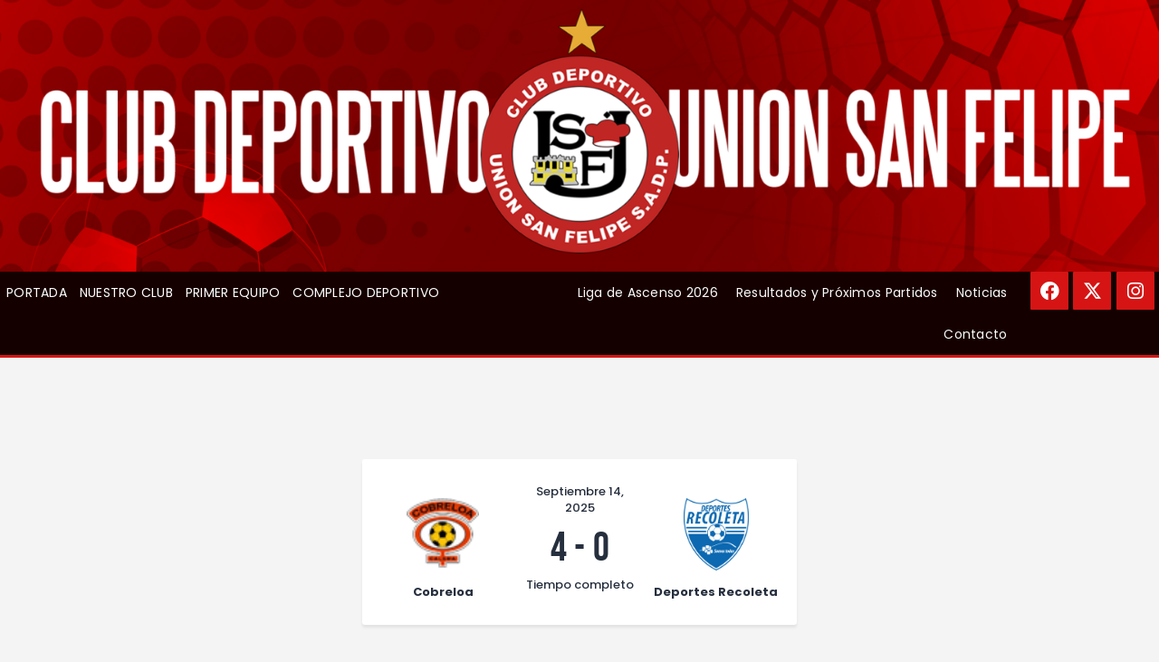

--- FILE ---
content_type: text/html; charset=UTF-8
request_url: https://www.unionsanfelipe.com/sport-event/cobreloa-vs-deportes-recoleta/
body_size: 114786
content:
<!DOCTYPE html>
<html lang="es-CL" class="no-js
									 scheme_default
										">
<head>
	
		<meta charset="UTF-8">
		<meta name="viewport" content="width=device-width, initial-scale=1, maximum-scale=1">
		<meta name="format-detection" content="telephone=no">
		<link rel="profile" href="//gmpg.org/xfn/11">
		<link rel="pingback" href="https://www.unionsanfelipe.com/xmlrpc.php">
		<meta name='robots' content='index, follow, max-image-preview:large, max-snippet:-1, max-video-preview:-1' />

	<!-- This site is optimized with the Yoast SEO plugin v22.4 - https://yoast.com/wordpress/plugins/seo/ -->
	<title>Cobreloa vs Deportes Recoleta - Unión San Felipe</title>
	<link rel="canonical" href="http://www.unionsanfelipe.com/sport-event/cobreloa-vs-deportes-recoleta/" />
	<meta property="og:locale" content="es_ES" />
	<meta property="og:type" content="article" />
	<meta property="og:title" content="Cobreloa vs Deportes Recoleta - Unión San Felipe" />
	<meta property="og:url" content="http://www.unionsanfelipe.com/sport-event/cobreloa-vs-deportes-recoleta/" />
	<meta property="og:site_name" content="Unión San Felipe" />
	<meta property="article:modified_time" content="2025-09-15T00:39:47+00:00" />
	<meta name="twitter:card" content="summary_large_image" />
	<script type="application/ld+json" class="yoast-schema-graph">{"@context":"https://schema.org","@graph":[{"@type":"WebPage","@id":"http://www.unionsanfelipe.com/sport-event/cobreloa-vs-deportes-recoleta/","url":"http://www.unionsanfelipe.com/sport-event/cobreloa-vs-deportes-recoleta/","name":"Cobreloa vs Deportes Recoleta - Unión San Felipe","isPartOf":{"@id":"http://www.unionsanfelipe.com/#website"},"datePublished":"2025-09-14T15:30:31+00:00","dateModified":"2025-09-15T00:39:47+00:00","breadcrumb":{"@id":"http://www.unionsanfelipe.com/sport-event/cobreloa-vs-deportes-recoleta/#breadcrumb"},"inLanguage":"es-CL","potentialAction":[{"@type":"ReadAction","target":["http://www.unionsanfelipe.com/sport-event/cobreloa-vs-deportes-recoleta/"]}]},{"@type":"BreadcrumbList","@id":"http://www.unionsanfelipe.com/sport-event/cobreloa-vs-deportes-recoleta/#breadcrumb","itemListElement":[{"@type":"ListItem","position":1,"name":"Portada","item":"http://www.unionsanfelipe.com/"},{"@type":"ListItem","position":2,"name":"Cobreloa vs Deportes Recoleta"}]},{"@type":"WebSite","@id":"http://www.unionsanfelipe.com/#website","url":"http://www.unionsanfelipe.com/","name":"Unión San Felipe","description":"Unión San Felipe","publisher":{"@id":"http://www.unionsanfelipe.com/#organization"},"potentialAction":[{"@type":"SearchAction","target":{"@type":"EntryPoint","urlTemplate":"http://www.unionsanfelipe.com/?s={search_term_string}"},"query-input":"required name=search_term_string"}],"inLanguage":"es-CL"},{"@type":"Organization","@id":"http://www.unionsanfelipe.com/#organization","name":"Unión San Felipe","url":"http://www.unionsanfelipe.com/","logo":{"@type":"ImageObject","inLanguage":"es-CL","@id":"http://www.unionsanfelipe.com/#/schema/logo/image/","url":"https://www.unionsanfelipe.com/wp-content/uploads/2018/11/logo2.png","contentUrl":"https://www.unionsanfelipe.com/wp-content/uploads/2018/11/logo2.png","width":233,"height":56,"caption":"Unión San Felipe"},"image":{"@id":"http://www.unionsanfelipe.com/#/schema/logo/image/"}}]}</script>
	<!-- / Yoast SEO plugin. -->


<link rel='dns-prefetch' href='//fonts.googleapis.com' />
<link rel="alternate" type="application/rss+xml" title="Unión San Felipe &raquo; Feed" href="https://www.unionsanfelipe.com/feed/" />
<link rel="alternate" type="application/rss+xml" title="Unión San Felipe &raquo; Feed de comentarios" href="https://www.unionsanfelipe.com/comments/feed/" />
<meta property="og:url" content="https://www.unionsanfelipe.com/sport-event/cobreloa-vs-deportes-recoleta/ "/>
			<meta property="og:title" content="Cobreloa vs Deportes Recoleta" />
			<meta property="og:description" content="" />  
			<meta property="og:type" content="article" /><script type="text/javascript">
/* <![CDATA[ */
window._wpemojiSettings = {"baseUrl":"https:\/\/s.w.org\/images\/core\/emoji\/15.0.3\/72x72\/","ext":".png","svgUrl":"https:\/\/s.w.org\/images\/core\/emoji\/15.0.3\/svg\/","svgExt":".svg","source":{"concatemoji":"https:\/\/www.unionsanfelipe.com\/wp-includes\/js\/wp-emoji-release.min.js?ver=6.5.7"}};
/*! This file is auto-generated */
!function(i,n){var o,s,e;function c(e){try{var t={supportTests:e,timestamp:(new Date).valueOf()};sessionStorage.setItem(o,JSON.stringify(t))}catch(e){}}function p(e,t,n){e.clearRect(0,0,e.canvas.width,e.canvas.height),e.fillText(t,0,0);var t=new Uint32Array(e.getImageData(0,0,e.canvas.width,e.canvas.height).data),r=(e.clearRect(0,0,e.canvas.width,e.canvas.height),e.fillText(n,0,0),new Uint32Array(e.getImageData(0,0,e.canvas.width,e.canvas.height).data));return t.every(function(e,t){return e===r[t]})}function u(e,t,n){switch(t){case"flag":return n(e,"\ud83c\udff3\ufe0f\u200d\u26a7\ufe0f","\ud83c\udff3\ufe0f\u200b\u26a7\ufe0f")?!1:!n(e,"\ud83c\uddfa\ud83c\uddf3","\ud83c\uddfa\u200b\ud83c\uddf3")&&!n(e,"\ud83c\udff4\udb40\udc67\udb40\udc62\udb40\udc65\udb40\udc6e\udb40\udc67\udb40\udc7f","\ud83c\udff4\u200b\udb40\udc67\u200b\udb40\udc62\u200b\udb40\udc65\u200b\udb40\udc6e\u200b\udb40\udc67\u200b\udb40\udc7f");case"emoji":return!n(e,"\ud83d\udc26\u200d\u2b1b","\ud83d\udc26\u200b\u2b1b")}return!1}function f(e,t,n){var r="undefined"!=typeof WorkerGlobalScope&&self instanceof WorkerGlobalScope?new OffscreenCanvas(300,150):i.createElement("canvas"),a=r.getContext("2d",{willReadFrequently:!0}),o=(a.textBaseline="top",a.font="600 32px Arial",{});return e.forEach(function(e){o[e]=t(a,e,n)}),o}function t(e){var t=i.createElement("script");t.src=e,t.defer=!0,i.head.appendChild(t)}"undefined"!=typeof Promise&&(o="wpEmojiSettingsSupports",s=["flag","emoji"],n.supports={everything:!0,everythingExceptFlag:!0},e=new Promise(function(e){i.addEventListener("DOMContentLoaded",e,{once:!0})}),new Promise(function(t){var n=function(){try{var e=JSON.parse(sessionStorage.getItem(o));if("object"==typeof e&&"number"==typeof e.timestamp&&(new Date).valueOf()<e.timestamp+604800&&"object"==typeof e.supportTests)return e.supportTests}catch(e){}return null}();if(!n){if("undefined"!=typeof Worker&&"undefined"!=typeof OffscreenCanvas&&"undefined"!=typeof URL&&URL.createObjectURL&&"undefined"!=typeof Blob)try{var e="postMessage("+f.toString()+"("+[JSON.stringify(s),u.toString(),p.toString()].join(",")+"));",r=new Blob([e],{type:"text/javascript"}),a=new Worker(URL.createObjectURL(r),{name:"wpTestEmojiSupports"});return void(a.onmessage=function(e){c(n=e.data),a.terminate(),t(n)})}catch(e){}c(n=f(s,u,p))}t(n)}).then(function(e){for(var t in e)n.supports[t]=e[t],n.supports.everything=n.supports.everything&&n.supports[t],"flag"!==t&&(n.supports.everythingExceptFlag=n.supports.everythingExceptFlag&&n.supports[t]);n.supports.everythingExceptFlag=n.supports.everythingExceptFlag&&!n.supports.flag,n.DOMReady=!1,n.readyCallback=function(){n.DOMReady=!0}}).then(function(){return e}).then(function(){var e;n.supports.everything||(n.readyCallback(),(e=n.source||{}).concatemoji?t(e.concatemoji):e.wpemoji&&e.twemoji&&(t(e.twemoji),t(e.wpemoji)))}))}((window,document),window._wpemojiSettings);
/* ]]> */
</script>
<style id='wp-emoji-styles-inline-css' type='text/css'>

	img.wp-smiley, img.emoji {
		display: inline !important;
		border: none !important;
		box-shadow: none !important;
		height: 1em !important;
		width: 1em !important;
		margin: 0 0.07em !important;
		vertical-align: -0.1em !important;
		background: none !important;
		padding: 0 !important;
	}
</style>
<link property="stylesheet" rel='stylesheet' id='wp-block-library-css' href='https://www.unionsanfelipe.com/wp-includes/css/dist/block-library/style.min.css?ver=6.5.7' type='text/css' media='all' />
<style id='classic-theme-styles-inline-css' type='text/css'>
/*! This file is auto-generated */
.wp-block-button__link{color:#fff;background-color:#32373c;border-radius:9999px;box-shadow:none;text-decoration:none;padding:calc(.667em + 2px) calc(1.333em + 2px);font-size:1.125em}.wp-block-file__button{background:#32373c;color:#fff;text-decoration:none}
</style>
<style id='global-styles-inline-css' type='text/css'>
body{--wp--preset--color--black: #000000;--wp--preset--color--cyan-bluish-gray: #abb8c3;--wp--preset--color--white: #ffffff;--wp--preset--color--pale-pink: #f78da7;--wp--preset--color--vivid-red: #cf2e2e;--wp--preset--color--luminous-vivid-orange: #ff6900;--wp--preset--color--luminous-vivid-amber: #fcb900;--wp--preset--color--light-green-cyan: #7bdcb5;--wp--preset--color--vivid-green-cyan: #00d084;--wp--preset--color--pale-cyan-blue: #8ed1fc;--wp--preset--color--vivid-cyan-blue: #0693e3;--wp--preset--color--vivid-purple: #9b51e0;--wp--preset--color--bg-color: #ffffff;--wp--preset--color--bd-color: #e3e3e3;--wp--preset--color--text: #797e87;--wp--preset--color--text-dark: #262f3e;--wp--preset--color--text-light: #797e87;--wp--preset--color--text-link: #ff0000;--wp--preset--color--text-hover: #081324;--wp--preset--color--text-link-2: #80d572;--wp--preset--color--text-hover-2: #8be77c;--wp--preset--color--text-link-3: #ddb837;--wp--preset--color--text-hover-3: #eec432;--wp--preset--gradient--vivid-cyan-blue-to-vivid-purple: linear-gradient(135deg,rgba(6,147,227,1) 0%,rgb(155,81,224) 100%);--wp--preset--gradient--light-green-cyan-to-vivid-green-cyan: linear-gradient(135deg,rgb(122,220,180) 0%,rgb(0,208,130) 100%);--wp--preset--gradient--luminous-vivid-amber-to-luminous-vivid-orange: linear-gradient(135deg,rgba(252,185,0,1) 0%,rgba(255,105,0,1) 100%);--wp--preset--gradient--luminous-vivid-orange-to-vivid-red: linear-gradient(135deg,rgba(255,105,0,1) 0%,rgb(207,46,46) 100%);--wp--preset--gradient--very-light-gray-to-cyan-bluish-gray: linear-gradient(135deg,rgb(238,238,238) 0%,rgb(169,184,195) 100%);--wp--preset--gradient--cool-to-warm-spectrum: linear-gradient(135deg,rgb(74,234,220) 0%,rgb(151,120,209) 20%,rgb(207,42,186) 40%,rgb(238,44,130) 60%,rgb(251,105,98) 80%,rgb(254,248,76) 100%);--wp--preset--gradient--blush-light-purple: linear-gradient(135deg,rgb(255,206,236) 0%,rgb(152,150,240) 100%);--wp--preset--gradient--blush-bordeaux: linear-gradient(135deg,rgb(254,205,165) 0%,rgb(254,45,45) 50%,rgb(107,0,62) 100%);--wp--preset--gradient--luminous-dusk: linear-gradient(135deg,rgb(255,203,112) 0%,rgb(199,81,192) 50%,rgb(65,88,208) 100%);--wp--preset--gradient--pale-ocean: linear-gradient(135deg,rgb(255,245,203) 0%,rgb(182,227,212) 50%,rgb(51,167,181) 100%);--wp--preset--gradient--electric-grass: linear-gradient(135deg,rgb(202,248,128) 0%,rgb(113,206,126) 100%);--wp--preset--gradient--midnight: linear-gradient(135deg,rgb(2,3,129) 0%,rgb(40,116,252) 100%);--wp--preset--font-size--small: 13px;--wp--preset--font-size--medium: 20px;--wp--preset--font-size--large: 36px;--wp--preset--font-size--x-large: 42px;--wp--preset--spacing--20: 0.44rem;--wp--preset--spacing--30: 0.67rem;--wp--preset--spacing--40: 1rem;--wp--preset--spacing--50: 1.5rem;--wp--preset--spacing--60: 2.25rem;--wp--preset--spacing--70: 3.38rem;--wp--preset--spacing--80: 5.06rem;--wp--preset--shadow--natural: 6px 6px 9px rgba(0, 0, 0, 0.2);--wp--preset--shadow--deep: 12px 12px 50px rgba(0, 0, 0, 0.4);--wp--preset--shadow--sharp: 6px 6px 0px rgba(0, 0, 0, 0.2);--wp--preset--shadow--outlined: 6px 6px 0px -3px rgba(255, 255, 255, 1), 6px 6px rgba(0, 0, 0, 1);--wp--preset--shadow--crisp: 6px 6px 0px rgba(0, 0, 0, 1);}:where(.is-layout-flex){gap: 0.5em;}:where(.is-layout-grid){gap: 0.5em;}body .is-layout-flex{display: flex;}body .is-layout-flex{flex-wrap: wrap;align-items: center;}body .is-layout-flex > *{margin: 0;}body .is-layout-grid{display: grid;}body .is-layout-grid > *{margin: 0;}:where(.wp-block-columns.is-layout-flex){gap: 2em;}:where(.wp-block-columns.is-layout-grid){gap: 2em;}:where(.wp-block-post-template.is-layout-flex){gap: 1.25em;}:where(.wp-block-post-template.is-layout-grid){gap: 1.25em;}.has-black-color{color: var(--wp--preset--color--black) !important;}.has-cyan-bluish-gray-color{color: var(--wp--preset--color--cyan-bluish-gray) !important;}.has-white-color{color: var(--wp--preset--color--white) !important;}.has-pale-pink-color{color: var(--wp--preset--color--pale-pink) !important;}.has-vivid-red-color{color: var(--wp--preset--color--vivid-red) !important;}.has-luminous-vivid-orange-color{color: var(--wp--preset--color--luminous-vivid-orange) !important;}.has-luminous-vivid-amber-color{color: var(--wp--preset--color--luminous-vivid-amber) !important;}.has-light-green-cyan-color{color: var(--wp--preset--color--light-green-cyan) !important;}.has-vivid-green-cyan-color{color: var(--wp--preset--color--vivid-green-cyan) !important;}.has-pale-cyan-blue-color{color: var(--wp--preset--color--pale-cyan-blue) !important;}.has-vivid-cyan-blue-color{color: var(--wp--preset--color--vivid-cyan-blue) !important;}.has-vivid-purple-color{color: var(--wp--preset--color--vivid-purple) !important;}.has-black-background-color{background-color: var(--wp--preset--color--black) !important;}.has-cyan-bluish-gray-background-color{background-color: var(--wp--preset--color--cyan-bluish-gray) !important;}.has-white-background-color{background-color: var(--wp--preset--color--white) !important;}.has-pale-pink-background-color{background-color: var(--wp--preset--color--pale-pink) !important;}.has-vivid-red-background-color{background-color: var(--wp--preset--color--vivid-red) !important;}.has-luminous-vivid-orange-background-color{background-color: var(--wp--preset--color--luminous-vivid-orange) !important;}.has-luminous-vivid-amber-background-color{background-color: var(--wp--preset--color--luminous-vivid-amber) !important;}.has-light-green-cyan-background-color{background-color: var(--wp--preset--color--light-green-cyan) !important;}.has-vivid-green-cyan-background-color{background-color: var(--wp--preset--color--vivid-green-cyan) !important;}.has-pale-cyan-blue-background-color{background-color: var(--wp--preset--color--pale-cyan-blue) !important;}.has-vivid-cyan-blue-background-color{background-color: var(--wp--preset--color--vivid-cyan-blue) !important;}.has-vivid-purple-background-color{background-color: var(--wp--preset--color--vivid-purple) !important;}.has-black-border-color{border-color: var(--wp--preset--color--black) !important;}.has-cyan-bluish-gray-border-color{border-color: var(--wp--preset--color--cyan-bluish-gray) !important;}.has-white-border-color{border-color: var(--wp--preset--color--white) !important;}.has-pale-pink-border-color{border-color: var(--wp--preset--color--pale-pink) !important;}.has-vivid-red-border-color{border-color: var(--wp--preset--color--vivid-red) !important;}.has-luminous-vivid-orange-border-color{border-color: var(--wp--preset--color--luminous-vivid-orange) !important;}.has-luminous-vivid-amber-border-color{border-color: var(--wp--preset--color--luminous-vivid-amber) !important;}.has-light-green-cyan-border-color{border-color: var(--wp--preset--color--light-green-cyan) !important;}.has-vivid-green-cyan-border-color{border-color: var(--wp--preset--color--vivid-green-cyan) !important;}.has-pale-cyan-blue-border-color{border-color: var(--wp--preset--color--pale-cyan-blue) !important;}.has-vivid-cyan-blue-border-color{border-color: var(--wp--preset--color--vivid-cyan-blue) !important;}.has-vivid-purple-border-color{border-color: var(--wp--preset--color--vivid-purple) !important;}.has-vivid-cyan-blue-to-vivid-purple-gradient-background{background: var(--wp--preset--gradient--vivid-cyan-blue-to-vivid-purple) !important;}.has-light-green-cyan-to-vivid-green-cyan-gradient-background{background: var(--wp--preset--gradient--light-green-cyan-to-vivid-green-cyan) !important;}.has-luminous-vivid-amber-to-luminous-vivid-orange-gradient-background{background: var(--wp--preset--gradient--luminous-vivid-amber-to-luminous-vivid-orange) !important;}.has-luminous-vivid-orange-to-vivid-red-gradient-background{background: var(--wp--preset--gradient--luminous-vivid-orange-to-vivid-red) !important;}.has-very-light-gray-to-cyan-bluish-gray-gradient-background{background: var(--wp--preset--gradient--very-light-gray-to-cyan-bluish-gray) !important;}.has-cool-to-warm-spectrum-gradient-background{background: var(--wp--preset--gradient--cool-to-warm-spectrum) !important;}.has-blush-light-purple-gradient-background{background: var(--wp--preset--gradient--blush-light-purple) !important;}.has-blush-bordeaux-gradient-background{background: var(--wp--preset--gradient--blush-bordeaux) !important;}.has-luminous-dusk-gradient-background{background: var(--wp--preset--gradient--luminous-dusk) !important;}.has-pale-ocean-gradient-background{background: var(--wp--preset--gradient--pale-ocean) !important;}.has-electric-grass-gradient-background{background: var(--wp--preset--gradient--electric-grass) !important;}.has-midnight-gradient-background{background: var(--wp--preset--gradient--midnight) !important;}.has-small-font-size{font-size: var(--wp--preset--font-size--small) !important;}.has-medium-font-size{font-size: var(--wp--preset--font-size--medium) !important;}.has-large-font-size{font-size: var(--wp--preset--font-size--large) !important;}.has-x-large-font-size{font-size: var(--wp--preset--font-size--x-large) !important;}
.wp-block-navigation a:where(:not(.wp-element-button)){color: inherit;}
:where(.wp-block-post-template.is-layout-flex){gap: 1.25em;}:where(.wp-block-post-template.is-layout-grid){gap: 1.25em;}
:where(.wp-block-columns.is-layout-flex){gap: 2em;}:where(.wp-block-columns.is-layout-grid){gap: 2em;}
.wp-block-pullquote{font-size: 1.5em;line-height: 1.6;}
</style>
<link property="stylesheet" rel='stylesheet' id='contact-form-7-css' href='https://www.unionsanfelipe.com/wp-content/plugins/contact-form-7/includes/css/styles.css?ver=5.9.3' type='text/css' media='all' />
<style id='contact-form-7-inline-css' type='text/css'>
.wpcf7 .wpcf7-recaptcha iframe {margin-bottom: 0;}.wpcf7 .wpcf7-recaptcha[data-align="center"] > div {margin: 0 auto;}.wpcf7 .wpcf7-recaptcha[data-align="right"] > div {margin: 0 0 0 auto;}
</style>
<link property="stylesheet" rel='stylesheet' id='essential-grid-plugin-settings-css' href='https://www.unionsanfelipe.com/wp-content/plugins/essential-grid/public/assets/css/settings.css?ver=3.0.4' type='text/css' media='all' />
<link property="stylesheet" rel='stylesheet' id='tp-fontello-css' href='https://www.unionsanfelipe.com/wp-content/plugins/essential-grid/public/assets/font/fontello/css/fontello.css?ver=3.0.4' type='text/css' media='all' />
<link property="stylesheet" rel='stylesheet' id='rs-plugin-settings-css' href='https://www.unionsanfelipe.com/wp-content/plugins/revslider/public/assets/css/rs6.css?ver=6.2.18' type='text/css' media='all' />
<style id='rs-plugin-settings-inline-css' type='text/css'>
#rs-demo-id {}
</style>
<link property="stylesheet" rel='stylesheet' id='dashicons-css' href='https://www.unionsanfelipe.com/wp-includes/css/dashicons.min.css?ver=6.5.7' type='text/css' media='all' />
<link property="stylesheet" rel='stylesheet' id='sportspress-general-css' href='//www.unionsanfelipe.com/wp-content/plugins/sportspress/assets/css/sportspress.css?ver=2.7.24' type='text/css' media='all' />
<link property="stylesheet" rel='stylesheet' id='sportspress-icons-css' href='//www.unionsanfelipe.com/wp-content/plugins/sportspress/assets/css/icons.css?ver=2.7' type='text/css' media='all' />
<link property="stylesheet" rel='stylesheet' id='sportspress-roboto-css' href='//fonts.googleapis.com/css?family=Roboto%3A400%2C500&#038;subset=cyrillic%2Ccyrillic-ext%2Cgreek%2Cgreek-ext%2Clatin-ext%2Cvietnamese&#038;ver=2.7' type='text/css' media='all' />
<link property="stylesheet" rel='stylesheet' id='sportspress-style-css' href='//www.unionsanfelipe.com/wp-content/plugins/sportspress/assets/css/sportspress-style.css?ver=2.7' type='text/css' media='all' />
<link property="stylesheet" rel='stylesheet' id='sportspress-style-ltr-css' href='//www.unionsanfelipe.com/wp-content/plugins/sportspress/assets/css/sportspress-style-ltr.css?ver=2.7' type='text/css' media='all' />
<link property="stylesheet" rel='stylesheet' id='leaflet_stylesheet-css' href='https://www.unionsanfelipe.com/wp-content/plugins/sportspress/assets/css/leaflet.css?ver=1.8.0' type='text/css' media='all' />
<link property="stylesheet" rel='stylesheet' id='trx_addons-icons-css' href='https://www.unionsanfelipe.com/wp-content/plugins/trx_addons/css/font-icons/css/trx_addons_icons.css' type='text/css' media='all' />
<link property="stylesheet" rel='stylesheet' id='jquery-swiper-css' href='https://www.unionsanfelipe.com/wp-content/plugins/trx_addons/js/swiper/swiper.min.css' type='text/css' media='all' />
<link property="stylesheet" rel='stylesheet' id='magnific-popup-css' href='https://www.unionsanfelipe.com/wp-content/plugins/trx_addons/js/magnific/magnific-popup.min.css' type='text/css' media='all' />
<link property="stylesheet" rel='stylesheet' id='trx_addons-css' href='https://www.unionsanfelipe.com/wp-content/plugins/trx_addons/css/__styles.css' type='text/css' media='all' />
<link property="stylesheet" rel='stylesheet' id='trx_addons-animation-css' href='https://www.unionsanfelipe.com/wp-content/plugins/trx_addons/css/trx_addons.animation.css' type='text/css' media='all' />
<link property="stylesheet" rel='stylesheet' id='widgetopts-styles-css' href='https://www.unionsanfelipe.com/wp-content/plugins/widget-options/assets/css/widget-options.css?ver=4.1.1' type='text/css' media='all' />
<link property="stylesheet" rel='stylesheet' id='elementor-icons-css' href='https://www.unionsanfelipe.com/wp-content/plugins/elementor/assets/lib/eicons/css/elementor-icons.min.css?ver=5.29.0' type='text/css' media='all' />
<link property="stylesheet" rel='stylesheet' id='elementor-frontend-css' href='https://www.unionsanfelipe.com/wp-content/plugins/elementor/assets/css/frontend.min.css?ver=3.20.3' type='text/css' media='all' />
<style id='elementor-frontend-inline-css' type='text/css'>
.elementor-kit-5833{--e-global-color-primary:#6EC1E4;--e-global-color-secondary:#54595F;--e-global-color-text:#7A7A7A;--e-global-color-accent:#61CE70;--e-global-typography-primary-font-family:"Roboto";--e-global-typography-primary-font-weight:600;--e-global-typography-secondary-font-family:"Roboto Slab";--e-global-typography-secondary-font-weight:400;--e-global-typography-text-font-family:"Roboto";--e-global-typography-text-font-weight:400;--e-global-typography-accent-font-family:"Roboto";--e-global-typography-accent-font-weight:500;}.elementor-section.elementor-section-boxed > .elementor-container{max-width:1308px;}.e-con{--container-max-width:1308px;}.elementor-widget:not(:last-child){margin-block-end:20px;}.elementor-element{--widgets-spacing:20px 20px;}{}h1.entry-title{display:var(--page-title-display);}.elementor-kit-5833 e-page-transition{background-color:#FFBC7D;}@media(max-width:1024px){.elementor-section.elementor-section-boxed > .elementor-container{max-width:1024px;}.e-con{--container-max-width:1024px;}}@media(max-width:767px){.elementor-section.elementor-section-boxed > .elementor-container{max-width:767px;}.e-con{--container-max-width:767px;}}
</style>
<link property="stylesheet" rel='stylesheet' id='swiper-css' href='https://www.unionsanfelipe.com/wp-content/plugins/elementor/assets/lib/swiper/v8/css/swiper.min.css?ver=8.4.5' type='text/css' media='all' />
<link property="stylesheet" rel='stylesheet' id='elementor-pro-css' href='https://www.unionsanfelipe.com/wp-content/plugins/pro-elements/assets/css/frontend.min.css?ver=3.19.3' type='text/css' media='all' />
<link property="stylesheet" rel='stylesheet' id='font-awesome-5-all-css' href='https://www.unionsanfelipe.com/wp-content/plugins/elementor/assets/lib/font-awesome/css/all.min.css?ver=3.20.3' type='text/css' media='all' />
<link property="stylesheet" rel='stylesheet' id='font-awesome-4-shim-css' href='https://www.unionsanfelipe.com/wp-content/plugins/elementor/assets/lib/font-awesome/css/v4-shims.min.css?ver=3.20.3' type='text/css' media='all' />
<link property="stylesheet" rel='stylesheet' id='google-fonts-1-css' href='https://fonts.googleapis.com/css?family=Roboto%3A100%2C100italic%2C200%2C200italic%2C300%2C300italic%2C400%2C400italic%2C500%2C500italic%2C600%2C600italic%2C700%2C700italic%2C800%2C800italic%2C900%2C900italic%7CRoboto+Slab%3A100%2C100italic%2C200%2C200italic%2C300%2C300italic%2C400%2C400italic%2C500%2C500italic%2C600%2C600italic%2C700%2C700italic%2C800%2C800italic%2C900%2C900italic&#038;display=auto&#038;ver=6.5.7' type='text/css' media='all' />
<link property="stylesheet" rel='stylesheet' id='wpgdprc-front-css-css' href='https://www.unionsanfelipe.com/wp-content/plugins/wp-gdpr-compliance/Assets/css/front.css?ver=1712330498' type='text/css' media='all' />
<style id='wpgdprc-front-css-inline-css' type='text/css'>
:root{--wp-gdpr--bar--background-color: #000000;--wp-gdpr--bar--color: #ffffff;--wp-gdpr--button--background-color: #000000;--wp-gdpr--button--background-color--darken: #000000;--wp-gdpr--button--color: #ffffff;}
</style>
<link property="stylesheet" rel='stylesheet' id='fcunited-font-BebasNeue-css' href='https://www.unionsanfelipe.com/wp-content/themes/fcunited/css/font-face/BebasNeue/stylesheet.css' type='text/css' media='all' />
<link property="stylesheet" rel='stylesheet' id='fcunited-font-google_fonts-css' href='https://fonts.googleapis.com/css?family=Poppins:100,100i,200,200i,300,300i,400,400i,500,500i,600,600i,700,700i,800&#038;subset=latin,latin-ext' type='text/css' media='all' />
<link property="stylesheet" rel='stylesheet' id='fontello-style-css' href='https://www.unionsanfelipe.com/wp-content/themes/fcunited/css/font-icons/css/fontello.css' type='text/css' media='all' />
<link property="stylesheet" rel='stylesheet' id='fcunited-main-css' href='https://www.unionsanfelipe.com/wp-content/themes/fcunited/style.css' type='text/css' media='all' />
<style id='fcunited-main-inline-css' type='text/css'>
.post-navigation .nav-previous a .nav-arrow { background-color: rgba(128,128,128,0.05); border:1px solid rgba(128,128,128,0.1); }.post-navigation .nav-previous a .nav-arrow:after { top: 0; opacity: 1; }.post-navigation .nav-next a .nav-arrow { background-color: rgba(128,128,128,0.05); border-color:rgba(128,128,128,0.1); }.post-navigation .nav-next a .nav-arrow:after { top: 0; opacity: 1; }
</style>
<link property="stylesheet" rel='stylesheet' id='fcunited-plugins-css' href='https://www.unionsanfelipe.com/wp-content/themes/fcunited/css/__plugins.css' type='text/css' media='all' />
<link property="stylesheet" rel='stylesheet' id='fcunited-custom-css' href='https://www.unionsanfelipe.com/wp-content/themes/fcunited/css/__custom.css' type='text/css' media='all' />
<link property="stylesheet" rel='stylesheet' id='fcunited-color-default-css' href='https://www.unionsanfelipe.com/wp-content/themes/fcunited/css/__colors-default.css' type='text/css' media='all' />
<link property="stylesheet" rel='stylesheet' id='fcunited-color-dark-css' href='https://www.unionsanfelipe.com/wp-content/themes/fcunited/css/__colors-dark.css' type='text/css' media='all' />
<link property="stylesheet" rel='stylesheet' id='fcunited-color-alter-css' href='https://www.unionsanfelipe.com/wp-content/themes/fcunited/css/__colors-alter.css' type='text/css' media='all' />
<link property="stylesheet" rel='stylesheet' id='mediaelement-css' href='https://www.unionsanfelipe.com/wp-includes/js/mediaelement/mediaelementplayer-legacy.min.css?ver=4.2.17' type='text/css' media='all' />
<link property="stylesheet" rel='stylesheet' id='wp-mediaelement-css' href='https://www.unionsanfelipe.com/wp-includes/js/mediaelement/wp-mediaelement.min.css?ver=6.5.7' type='text/css' media='all' />
<link property="stylesheet" rel='stylesheet' id='fcunited-skin-default-css' href='https://www.unionsanfelipe.com/wp-content/themes/fcunited/skins/default/skin.css' type='text/css' media='all' />
<link property="stylesheet" rel='stylesheet' id='trx_addons-responsive-css' href='https://www.unionsanfelipe.com/wp-content/plugins/trx_addons/css/__responsive.css' type='text/css' media='all' />
<link property="stylesheet" rel='stylesheet' id='fcunited-responsive-css' href='https://www.unionsanfelipe.com/wp-content/themes/fcunited/css/__responsive.css' type='text/css' media='all' />
<link property="stylesheet" rel='stylesheet' id='fcunited-skin-default-responsive-css' href='https://www.unionsanfelipe.com/wp-content/themes/fcunited/skins/default/skin-responsive.css' type='text/css' media='all' />
<link rel="preconnect" href="https://fonts.gstatic.com/" crossorigin><style type="text/css"></style><script type="text/javascript" src="https://www.unionsanfelipe.com/wp-includes/js/jquery/jquery.min.js?ver=3.7.1" id="jquery-core-js"></script>
<script type="text/javascript" src="https://www.unionsanfelipe.com/wp-includes/js/jquery/jquery-migrate.min.js?ver=3.4.1" id="jquery-migrate-js"></script>
<script type="text/javascript" src="https://www.unionsanfelipe.com/wp-content/plugins/revslider/public/assets/js/rbtools.min.js?ver=6.2.18" id="tp-tools-js"></script>
<script type="text/javascript" src="https://www.unionsanfelipe.com/wp-content/plugins/revslider/public/assets/js/rs6.min.js?ver=6.2.18" id="revmin-js"></script>
<script type="text/javascript" src="https://www.unionsanfelipe.com/wp-content/plugins/sportspress/assets/js/leaflet.js?ver=1.8.0" id="leaflet_js-js"></script>
<script type="text/javascript" src="https://www.unionsanfelipe.com/wp-content/plugins/elementor/assets/lib/font-awesome/js/v4-shims.min.js?ver=3.20.3" id="font-awesome-4-shim-js"></script>
<script type="text/javascript" id="wpgdprc-front-js-js-extra">
/* <![CDATA[ */
var wpgdprcFront = {"ajaxUrl":"https:\/\/www.unionsanfelipe.com\/wp-admin\/admin-ajax.php","ajaxNonce":"6df98c302e","ajaxArg":"security","pluginPrefix":"wpgdprc","blogId":"1","isMultiSite":"","locale":"es_CL","showSignUpModal":"1","showFormModal":"","cookieName":"wpgdprc-consent","consentVersion":"","path":"\/","prefix":"wpgdprc"};
/* ]]> */
</script>
<script type="text/javascript" src="https://www.unionsanfelipe.com/wp-content/plugins/wp-gdpr-compliance/Assets/js/front.min.js?ver=1712330498" id="wpgdprc-front-js-js"></script>
<link rel="https://api.w.org/" href="https://www.unionsanfelipe.com/wp-json/" /><link rel="alternate" type="application/json" href="https://www.unionsanfelipe.com/wp-json/wp/v2/events/9611" /><link rel="EditURI" type="application/rsd+xml" title="RSD" href="https://www.unionsanfelipe.com/xmlrpc.php?rsd" />
<meta name="generator" content="WordPress 6.5.7" />
<meta name="generator" content="SportsPress 2.7.24" />
<link rel='shortlink' href='https://www.unionsanfelipe.com/?p=9611' />
<link rel="alternate" type="application/json+oembed" href="https://www.unionsanfelipe.com/wp-json/oembed/1.0/embed?url=https%3A%2F%2Fwww.unionsanfelipe.com%2Fsport-event%2Fcobreloa-vs-deportes-recoleta%2F" />
<link rel="alternate" type="text/xml+oembed" href="https://www.unionsanfelipe.com/wp-json/oembed/1.0/embed?url=https%3A%2F%2Fwww.unionsanfelipe.com%2Fsport-event%2Fcobreloa-vs-deportes-recoleta%2F&#038;format=xml" />
<meta name="generator" content="Elementor 3.20.3; features: e_optimized_assets_loading, additional_custom_breakpoints, block_editor_assets_optimize, e_image_loading_optimization; settings: css_print_method-internal, google_font-enabled, font_display-auto">
<meta name="generator" content="Powered by Slider Revolution 6.2.18 - responsive, Mobile-Friendly Slider Plugin for WordPress with comfortable drag and drop interface." />
<link rel="icon" href="https://www.unionsanfelipe.com/wp-content/uploads/2021/10/favicon.ico" sizes="32x32" />
<link rel="icon" href="https://www.unionsanfelipe.com/wp-content/uploads/2021/10/favicon.ico" sizes="192x192" />
<link rel="apple-touch-icon" href="https://www.unionsanfelipe.com/wp-content/uploads/2021/10/favicon.ico" />
<meta name="msapplication-TileImage" content="https://www.unionsanfelipe.com/wp-content/uploads/2021/10/favicon.ico" />
<script type="text/javascript">function setREVStartSize(e){
			//window.requestAnimationFrame(function() {				 
				window.RSIW = window.RSIW===undefined ? window.innerWidth : window.RSIW;	
				window.RSIH = window.RSIH===undefined ? window.innerHeight : window.RSIH;	
				try {								
					var pw = document.getElementById(e.c).parentNode.offsetWidth,
						newh;
					pw = pw===0 || isNaN(pw) ? window.RSIW : pw;
					e.tabw = e.tabw===undefined ? 0 : parseInt(e.tabw);
					e.thumbw = e.thumbw===undefined ? 0 : parseInt(e.thumbw);
					e.tabh = e.tabh===undefined ? 0 : parseInt(e.tabh);
					e.thumbh = e.thumbh===undefined ? 0 : parseInt(e.thumbh);
					e.tabhide = e.tabhide===undefined ? 0 : parseInt(e.tabhide);
					e.thumbhide = e.thumbhide===undefined ? 0 : parseInt(e.thumbhide);
					e.mh = e.mh===undefined || e.mh=="" || e.mh==="auto" ? 0 : parseInt(e.mh,0);		
					if(e.layout==="fullscreen" || e.l==="fullscreen") 						
						newh = Math.max(e.mh,window.RSIH);					
					else{					
						e.gw = Array.isArray(e.gw) ? e.gw : [e.gw];
						for (var i in e.rl) if (e.gw[i]===undefined || e.gw[i]===0) e.gw[i] = e.gw[i-1];					
						e.gh = e.el===undefined || e.el==="" || (Array.isArray(e.el) && e.el.length==0)? e.gh : e.el;
						e.gh = Array.isArray(e.gh) ? e.gh : [e.gh];
						for (var i in e.rl) if (e.gh[i]===undefined || e.gh[i]===0) e.gh[i] = e.gh[i-1];
											
						var nl = new Array(e.rl.length),
							ix = 0,						
							sl;					
						e.tabw = e.tabhide>=pw ? 0 : e.tabw;
						e.thumbw = e.thumbhide>=pw ? 0 : e.thumbw;
						e.tabh = e.tabhide>=pw ? 0 : e.tabh;
						e.thumbh = e.thumbhide>=pw ? 0 : e.thumbh;					
						for (var i in e.rl) nl[i] = e.rl[i]<window.RSIW ? 0 : e.rl[i];
						sl = nl[0];									
						for (var i in nl) if (sl>nl[i] && nl[i]>0) { sl = nl[i]; ix=i;}															
						var m = pw>(e.gw[ix]+e.tabw+e.thumbw) ? 1 : (pw-(e.tabw+e.thumbw)) / (e.gw[ix]);					
						newh =  (e.gh[ix] * m) + (e.tabh + e.thumbh);
					}				
					if(window.rs_init_css===undefined) window.rs_init_css = document.head.appendChild(document.createElement("style"));					
					document.getElementById(e.c).height = newh+"px";
					window.rs_init_css.innerHTML += "#"+e.c+"_wrapper { height: "+newh+"px }";				
				} catch(e){
					console.log("Failure at Presize of Slider:" + e)
				}					   
			//});
		  };</script>

</head>

<body class="sp_event-template-default single single-sp_event postid-9611 wp-custom-logo sportspress sportspress-page sp-has-results sp-performance-sections--1 ua_chrome fcunited_inline_1876511907 body_tag scheme_default blog_mode_sportspress body_style_wide  is_stream blog_style_excerpt sidebar_hide expand_content trx_addons_present header_type_custom header_style_header-custom-8427 header_position_default menu_style_top no_layout elementor-default elementor-kit-5833">

	

	

	<div class="body_wrap">

		<div class="page_wrap">
			<header class="top_panel top_panel_custom top_panel_custom_8427 top_panel_custom_header-propuesta
				 without_bg_image
">
	<style id="elementor-post-8427">.elementor-8427 .elementor-element.elementor-element-91b1d94:not(.elementor-motion-effects-element-type-background), .elementor-8427 .elementor-element.elementor-element-91b1d94 > .elementor-motion-effects-container > .elementor-motion-effects-layer{background-image:url("http://www.unionsanfelipe.com/wp-content/uploads/2024/04/3banner_usf.jpg");}.elementor-8427 .elementor-element.elementor-element-91b1d94{transition:background 0.3s, border 0.3s, border-radius 0.3s, box-shadow 0.3s;}.elementor-8427 .elementor-element.elementor-element-91b1d94 > .elementor-background-overlay{transition:background 0.3s, border-radius 0.3s, opacity 0.3s;}.elementor-8427 .elementor-element.elementor-element-41e592d{-ms-flex-pack:inherit;-webkit-justify-content:inherit;justify-content:inherit;}.elementor-8427 .elementor-element.elementor-element-ab7536e img{width:100%;max-width:100%;}.elementor-8427 .elementor-element.elementor-element-ab7536e{width:100%;max-width:100%;}.elementor-8427 .elementor-element.elementor-element-13b51f2{-ms-flex-pack:inherit;-webkit-justify-content:inherit;justify-content:inherit;}.elementor-8427 .elementor-element.elementor-element-1c67570:not(.elementor-motion-effects-element-type-background), .elementor-8427 .elementor-element.elementor-element-1c67570 > .elementor-motion-effects-container > .elementor-motion-effects-layer{background-color:#150000;}.elementor-8427 .elementor-element.elementor-element-1c67570{border-style:solid;border-width:0px 0px 3px 0px;border-color:#D61414;transition:background 0.3s, border 0.3s, border-radius 0.3s, box-shadow 0.3s;}.elementor-8427 .elementor-element.elementor-element-1c67570, .elementor-8427 .elementor-element.elementor-element-1c67570 > .elementor-background-overlay{border-radius:0px 0px 0px 0px;}.elementor-8427 .elementor-element.elementor-element-1c67570 > .elementor-background-overlay{transition:background 0.3s, border-radius 0.3s, opacity 0.3s;}.elementor-8427 .elementor-element.elementor-element-d757b3d > .elementor-widget-wrap > .elementor-widget:not(.elementor-widget__width-auto):not(.elementor-widget__width-initial):not(:last-child):not(.elementor-absolute){margin-bottom:0px;}.elementor-8427 .elementor-element.elementor-element-d757b3d{-ms-flex-pack:inherit;-webkit-justify-content:inherit;justify-content:inherit;}.elementor-8427 .elementor-element.elementor-element-1e8495b .elementor-menu-toggle{margin:0 auto;}.elementor-8427 .elementor-element.elementor-element-1e8495b .elementor-nav-menu--main .elementor-item{color:#FFFFFF;fill:#FFFFFF;padding-left:7px;padding-right:7px;}.elementor-8427 .elementor-element.elementor-element-1e8495b .elementor-nav-menu--dropdown a, .elementor-8427 .elementor-element.elementor-element-1e8495b .elementor-menu-toggle{color:#000000;}.elementor-8427 .elementor-element.elementor-element-1e8495b .elementor-nav-menu--dropdown a:hover,
					.elementor-8427 .elementor-element.elementor-element-1e8495b .elementor-nav-menu--dropdown a.elementor-item-active,
					.elementor-8427 .elementor-element.elementor-element-1e8495b .elementor-nav-menu--dropdown a.highlighted,
					.elementor-8427 .elementor-element.elementor-element-1e8495b .elementor-menu-toggle:hover{color:#FFFFFF;}.elementor-8427 .elementor-element.elementor-element-1e8495b div.elementor-menu-toggle{color:#FFFFFF;}.elementor-8427 .elementor-element.elementor-element-1e8495b div.elementor-menu-toggle svg{fill:#FFFFFF;}.elementor-8427 .elementor-element.elementor-element-1e8495b div.elementor-menu-toggle:hover{color:#FFFFFF;}.elementor-8427 .elementor-element.elementor-element-1e8495b div.elementor-menu-toggle:hover svg{fill:#FFFFFF;}.elementor-8427 .elementor-element.elementor-element-1e8495b > .elementor-widget-container{padding:0px 0px 0px 0px;}.elementor-8427 .elementor-element.elementor-element-9a2c1e4 .elementor-menu-toggle{margin:0 auto;}.elementor-8427 .elementor-element.elementor-element-9a2c1e4 .elementor-nav-menu--main .elementor-item{color:#FFFFFF;fill:#FFFFFF;padding-left:7px;padding-right:7px;}.elementor-8427 .elementor-element.elementor-element-9a2c1e4 .elementor-nav-menu--dropdown a, .elementor-8427 .elementor-element.elementor-element-9a2c1e4 .elementor-menu-toggle{color:#000000;}.elementor-8427 .elementor-element.elementor-element-9a2c1e4 .elementor-nav-menu--dropdown a:hover,
					.elementor-8427 .elementor-element.elementor-element-9a2c1e4 .elementor-nav-menu--dropdown a.elementor-item-active,
					.elementor-8427 .elementor-element.elementor-element-9a2c1e4 .elementor-nav-menu--dropdown a.highlighted,
					.elementor-8427 .elementor-element.elementor-element-9a2c1e4 .elementor-menu-toggle:hover{color:#FFFFFF;}.elementor-8427 .elementor-element.elementor-element-9a2c1e4 div.elementor-menu-toggle{color:#FFFFFF;}.elementor-8427 .elementor-element.elementor-element-9a2c1e4 div.elementor-menu-toggle svg{fill:#FFFFFF;}.elementor-8427 .elementor-element.elementor-element-9a2c1e4 div.elementor-menu-toggle:hover{color:#FFFFFF;}.elementor-8427 .elementor-element.elementor-element-9a2c1e4 div.elementor-menu-toggle:hover svg{fill:#FFFFFF;}.elementor-8427 .elementor-element.elementor-element-b3114cd{-ms-flex-pack:inherit;-webkit-justify-content:inherit;justify-content:inherit;}.elementor-8427 .elementor-element.elementor-element-85291c4 .elementor-nav-menu--main .elementor-item{color:#FBFBFB;fill:#FBFBFB;padding-left:10px;padding-right:10px;}.elementor-8427 .elementor-element.elementor-element-85291c4 .elementor-nav-menu--main .elementor-item:hover,
					.elementor-8427 .elementor-element.elementor-element-85291c4 .elementor-nav-menu--main .elementor-item.elementor-item-active,
					.elementor-8427 .elementor-element.elementor-element-85291c4 .elementor-nav-menu--main .elementor-item.highlighted,
					.elementor-8427 .elementor-element.elementor-element-85291c4 .elementor-nav-menu--main .elementor-item:focus{color:#FFFFFF;fill:#FFFFFF;}.elementor-8427 .elementor-element.elementor-element-85291c4{--e-nav-menu-horizontal-menu-item-margin:calc( 0px / 2 );width:var( --container-widget-width, 98.883% );max-width:98.883%;--container-widget-width:98.883%;--container-widget-flex-grow:0;}.elementor-8427 .elementor-element.elementor-element-85291c4 .elementor-nav-menu--main:not(.elementor-nav-menu--layout-horizontal) .elementor-nav-menu > li:not(:last-child){margin-bottom:0px;}.elementor-8427 .elementor-element.elementor-element-85291c4 .elementor-nav-menu--dropdown a, .elementor-8427 .elementor-element.elementor-element-85291c4 .elementor-menu-toggle{color:#FFFFFF;}.elementor-8427 .elementor-element.elementor-element-85291c4 .elementor-nav-menu--dropdown{background-color:#070606;}.elementor-8427 .elementor-element.elementor-element-85291c4 .elementor-nav-menu--dropdown a:hover,
					.elementor-8427 .elementor-element.elementor-element-85291c4 .elementor-nav-menu--dropdown a.elementor-item-active,
					.elementor-8427 .elementor-element.elementor-element-85291c4 .elementor-nav-menu--dropdown a.highlighted,
					.elementor-8427 .elementor-element.elementor-element-85291c4 .elementor-menu-toggle:hover{color:#FFFFFF;}.elementor-8427 .elementor-element.elementor-element-15e7415.elementor-column > .elementor-widget-wrap{justify-content:center;}.elementor-8427 .elementor-element.elementor-element-15e7415{-ms-flex-pack:inherit;-webkit-justify-content:inherit;justify-content:inherit;}.elementor-8427 .elementor-element.elementor-element-226824b{--grid-template-columns:repeat(0, auto);--icon-size:21px;--grid-column-gap:5px;--grid-row-gap:0px;width:var( --container-widget-width, 99.002% );max-width:99.002%;--container-widget-width:99.002%;--container-widget-flex-grow:0;align-self:center;}.elementor-8427 .elementor-element.elementor-element-226824b .elementor-widget-container{text-align:right;}.elementor-8427 .elementor-element.elementor-element-226824b .elementor-social-icon{background-color:#D61414;}.elementor-8427 .elementor-element.elementor-element-226824b .elementor-icon{border-radius:1px 1px 1px 1px;}@media(max-width:767px){.elementor-8427 .elementor-element.elementor-element-d757b3d > .elementor-widget-wrap > .elementor-widget:not(.elementor-widget__width-auto):not(.elementor-widget__width-initial):not(:last-child):not(.elementor-absolute){margin-bottom:0px;}.elementor-8427 .elementor-element.elementor-element-d757b3d > .elementor-element-populated.elementor-column-wrap{padding:0px 0px 0px 0px;}.elementor-8427 .elementor-element.elementor-element-1e8495b > .elementor-widget-container{padding:0px 0px 0px 0px;}.elementor-8427 .elementor-element.elementor-element-9a2c1e4 > .elementor-widget-container{padding:0px 0px 0px 0px;}.elementor-bc-flex-widget .elementor-8427 .elementor-element.elementor-element-b3114cd.elementor-column .elementor-widget-wrap{align-items:center;}.elementor-8427 .elementor-element.elementor-element-b3114cd.elementor-column.elementor-element[data-element_type="column"] > .elementor-widget-wrap.elementor-element-populated{align-content:center;align-items:center;}.elementor-8427 .elementor-element.elementor-element-b3114cd.elementor-column > .elementor-widget-wrap{justify-content:center;}.elementor-8427 .elementor-element.elementor-element-b3114cd{-ms-flex-pack:center;-webkit-justify-content:center;justify-content:center;}.elementor-8427 .elementor-element.elementor-element-226824b .elementor-widget-container{text-align:center;}}@media(min-width:768px){.elementor-8427 .elementor-element.elementor-element-d757b3d{width:42.269%;}.elementor-8427 .elementor-element.elementor-element-b3114cd{width:45.959%;}.elementor-8427 .elementor-element.elementor-element-15e7415{width:11.418%;}}</style><style>.elementor-8427 .elementor-element.elementor-element-91b1d94:not(.elementor-motion-effects-element-type-background), .elementor-8427 .elementor-element.elementor-element-91b1d94 > .elementor-motion-effects-container > .elementor-motion-effects-layer{background-image:url("https://www.unionsanfelipe.com/wp-content/uploads/2024/04/3banner_usf.jpg");}.elementor-8427 .elementor-element.elementor-element-91b1d94{transition:background 0.3s, border 0.3s, border-radius 0.3s, box-shadow 0.3s;}.elementor-8427 .elementor-element.elementor-element-91b1d94 > .elementor-background-overlay{transition:background 0.3s, border-radius 0.3s, opacity 0.3s;}.elementor-8427 .elementor-element.elementor-element-41e592d{-ms-flex-pack:inherit;-webkit-justify-content:inherit;justify-content:inherit;}.elementor-8427 .elementor-element.elementor-element-ab7536e img{width:100%;max-width:100%;}.elementor-8427 .elementor-element.elementor-element-ab7536e{width:100%;max-width:100%;}.elementor-8427 .elementor-element.elementor-element-13b51f2{-ms-flex-pack:inherit;-webkit-justify-content:inherit;justify-content:inherit;}.elementor-8427 .elementor-element.elementor-element-1c67570:not(.elementor-motion-effects-element-type-background), .elementor-8427 .elementor-element.elementor-element-1c67570 > .elementor-motion-effects-container > .elementor-motion-effects-layer{background-color:#150000;}.elementor-8427 .elementor-element.elementor-element-1c67570{border-style:solid;border-width:0px 0px 3px 0px;border-color:#D61414;transition:background 0.3s, border 0.3s, border-radius 0.3s, box-shadow 0.3s;}.elementor-8427 .elementor-element.elementor-element-1c67570, .elementor-8427 .elementor-element.elementor-element-1c67570 > .elementor-background-overlay{border-radius:0px 0px 0px 0px;}.elementor-8427 .elementor-element.elementor-element-1c67570 > .elementor-background-overlay{transition:background 0.3s, border-radius 0.3s, opacity 0.3s;}.elementor-8427 .elementor-element.elementor-element-d757b3d > .elementor-widget-wrap > .elementor-widget:not(.elementor-widget__width-auto):not(.elementor-widget__width-initial):not(:last-child):not(.elementor-absolute){margin-bottom:0px;}.elementor-8427 .elementor-element.elementor-element-d757b3d{-ms-flex-pack:inherit;-webkit-justify-content:inherit;justify-content:inherit;}.elementor-8427 .elementor-element.elementor-element-1e8495b .elementor-menu-toggle{margin:0 auto;}.elementor-8427 .elementor-element.elementor-element-1e8495b .elementor-nav-menu--main .elementor-item{color:#FFFFFF;fill:#FFFFFF;padding-left:7px;padding-right:7px;}.elementor-8427 .elementor-element.elementor-element-1e8495b .elementor-nav-menu--dropdown a, .elementor-8427 .elementor-element.elementor-element-1e8495b .elementor-menu-toggle{color:#000000;}.elementor-8427 .elementor-element.elementor-element-1e8495b .elementor-nav-menu--dropdown a:hover,
					.elementor-8427 .elementor-element.elementor-element-1e8495b .elementor-nav-menu--dropdown a.elementor-item-active,
					.elementor-8427 .elementor-element.elementor-element-1e8495b .elementor-nav-menu--dropdown a.highlighted,
					.elementor-8427 .elementor-element.elementor-element-1e8495b .elementor-menu-toggle:hover{color:#FFFFFF;}.elementor-8427 .elementor-element.elementor-element-1e8495b div.elementor-menu-toggle{color:#FFFFFF;}.elementor-8427 .elementor-element.elementor-element-1e8495b div.elementor-menu-toggle svg{fill:#FFFFFF;}.elementor-8427 .elementor-element.elementor-element-1e8495b div.elementor-menu-toggle:hover{color:#FFFFFF;}.elementor-8427 .elementor-element.elementor-element-1e8495b div.elementor-menu-toggle:hover svg{fill:#FFFFFF;}.elementor-8427 .elementor-element.elementor-element-1e8495b > .elementor-widget-container{padding:0px 0px 0px 0px;}.elementor-8427 .elementor-element.elementor-element-9a2c1e4 .elementor-menu-toggle{margin:0 auto;}.elementor-8427 .elementor-element.elementor-element-9a2c1e4 .elementor-nav-menu--main .elementor-item{color:#FFFFFF;fill:#FFFFFF;padding-left:7px;padding-right:7px;}.elementor-8427 .elementor-element.elementor-element-9a2c1e4 .elementor-nav-menu--dropdown a, .elementor-8427 .elementor-element.elementor-element-9a2c1e4 .elementor-menu-toggle{color:#000000;}.elementor-8427 .elementor-element.elementor-element-9a2c1e4 .elementor-nav-menu--dropdown a:hover,
					.elementor-8427 .elementor-element.elementor-element-9a2c1e4 .elementor-nav-menu--dropdown a.elementor-item-active,
					.elementor-8427 .elementor-element.elementor-element-9a2c1e4 .elementor-nav-menu--dropdown a.highlighted,
					.elementor-8427 .elementor-element.elementor-element-9a2c1e4 .elementor-menu-toggle:hover{color:#FFFFFF;}.elementor-8427 .elementor-element.elementor-element-9a2c1e4 div.elementor-menu-toggle{color:#FFFFFF;}.elementor-8427 .elementor-element.elementor-element-9a2c1e4 div.elementor-menu-toggle svg{fill:#FFFFFF;}.elementor-8427 .elementor-element.elementor-element-9a2c1e4 div.elementor-menu-toggle:hover{color:#FFFFFF;}.elementor-8427 .elementor-element.elementor-element-9a2c1e4 div.elementor-menu-toggle:hover svg{fill:#FFFFFF;}.elementor-8427 .elementor-element.elementor-element-b3114cd{-ms-flex-pack:inherit;-webkit-justify-content:inherit;justify-content:inherit;}.elementor-8427 .elementor-element.elementor-element-85291c4 .elementor-nav-menu--main .elementor-item{color:#FBFBFB;fill:#FBFBFB;padding-left:10px;padding-right:10px;}.elementor-8427 .elementor-element.elementor-element-85291c4 .elementor-nav-menu--main .elementor-item:hover,
					.elementor-8427 .elementor-element.elementor-element-85291c4 .elementor-nav-menu--main .elementor-item.elementor-item-active,
					.elementor-8427 .elementor-element.elementor-element-85291c4 .elementor-nav-menu--main .elementor-item.highlighted,
					.elementor-8427 .elementor-element.elementor-element-85291c4 .elementor-nav-menu--main .elementor-item:focus{color:#FFFFFF;fill:#FFFFFF;}.elementor-8427 .elementor-element.elementor-element-85291c4{--e-nav-menu-horizontal-menu-item-margin:calc( 0px / 2 );width:var( --container-widget-width, 98.883% );max-width:98.883%;--container-widget-width:98.883%;--container-widget-flex-grow:0;}.elementor-8427 .elementor-element.elementor-element-85291c4 .elementor-nav-menu--main:not(.elementor-nav-menu--layout-horizontal) .elementor-nav-menu > li:not(:last-child){margin-bottom:0px;}.elementor-8427 .elementor-element.elementor-element-85291c4 .elementor-nav-menu--dropdown a, .elementor-8427 .elementor-element.elementor-element-85291c4 .elementor-menu-toggle{color:#FFFFFF;}.elementor-8427 .elementor-element.elementor-element-85291c4 .elementor-nav-menu--dropdown{background-color:#070606;}.elementor-8427 .elementor-element.elementor-element-85291c4 .elementor-nav-menu--dropdown a:hover,
					.elementor-8427 .elementor-element.elementor-element-85291c4 .elementor-nav-menu--dropdown a.elementor-item-active,
					.elementor-8427 .elementor-element.elementor-element-85291c4 .elementor-nav-menu--dropdown a.highlighted,
					.elementor-8427 .elementor-element.elementor-element-85291c4 .elementor-menu-toggle:hover{color:#FFFFFF;}.elementor-8427 .elementor-element.elementor-element-15e7415.elementor-column > .elementor-widget-wrap{justify-content:center;}.elementor-8427 .elementor-element.elementor-element-15e7415{-ms-flex-pack:inherit;-webkit-justify-content:inherit;justify-content:inherit;}.elementor-8427 .elementor-element.elementor-element-226824b{--grid-template-columns:repeat(0, auto);--icon-size:21px;--grid-column-gap:5px;--grid-row-gap:0px;width:var( --container-widget-width, 99.002% );max-width:99.002%;--container-widget-width:99.002%;--container-widget-flex-grow:0;align-self:center;}.elementor-8427 .elementor-element.elementor-element-226824b .elementor-widget-container{text-align:right;}.elementor-8427 .elementor-element.elementor-element-226824b .elementor-social-icon{background-color:#D61414;}.elementor-8427 .elementor-element.elementor-element-226824b .elementor-icon{border-radius:1px 1px 1px 1px;}@media(max-width:767px){.elementor-8427 .elementor-element.elementor-element-d757b3d > .elementor-widget-wrap > .elementor-widget:not(.elementor-widget__width-auto):not(.elementor-widget__width-initial):not(:last-child):not(.elementor-absolute){margin-bottom:0px;}.elementor-8427 .elementor-element.elementor-element-d757b3d > .elementor-element-populated.elementor-column-wrap{padding:0px 0px 0px 0px;}.elementor-8427 .elementor-element.elementor-element-1e8495b > .elementor-widget-container{padding:0px 0px 0px 0px;}.elementor-8427 .elementor-element.elementor-element-9a2c1e4 > .elementor-widget-container{padding:0px 0px 0px 0px;}.elementor-bc-flex-widget .elementor-8427 .elementor-element.elementor-element-b3114cd.elementor-column .elementor-widget-wrap{align-items:center;}.elementor-8427 .elementor-element.elementor-element-b3114cd.elementor-column.elementor-element[data-element_type="column"] > .elementor-widget-wrap.elementor-element-populated{align-content:center;align-items:center;}.elementor-8427 .elementor-element.elementor-element-b3114cd.elementor-column > .elementor-widget-wrap{justify-content:center;}.elementor-8427 .elementor-element.elementor-element-b3114cd{-ms-flex-pack:center;-webkit-justify-content:center;justify-content:center;}.elementor-8427 .elementor-element.elementor-element-226824b .elementor-widget-container{text-align:center;}}@media(min-width:768px){.elementor-8427 .elementor-element.elementor-element-d757b3d{width:42.269%;}.elementor-8427 .elementor-element.elementor-element-b3114cd{width:45.959%;}.elementor-8427 .elementor-element.elementor-element-15e7415{width:11.418%;}}</style>		<div data-elementor-type="cpt_layouts" data-elementor-id="8427" class="elementor elementor-8427" data-elementor-post-type="cpt_layouts">
						<section class="elementor-section elementor-top-section elementor-element elementor-element-91b1d94 elementor-section-full_width elementor-section-stretched sc_layouts_hide_on_tablet sc_layouts_hide_on_mobile elementor-section-height-default elementor-section-height-default" data-id="91b1d94" data-element_type="section" data-settings="{&quot;stretch_section&quot;:&quot;section-stretched&quot;,&quot;background_background&quot;:&quot;classic&quot;}">
						<div class="elementor-container elementor-column-gap-no">
					<div class="elementor-column elementor-col-100 elementor-top-column elementor-element elementor-element-41e592d sc_inner_width_none sc_layouts_column_icons_position_left" data-id="41e592d" data-element_type="column">
			<div class="elementor-widget-wrap elementor-element-populated">
						<div class="sc_layouts_item elementor-element elementor-element-ab7536e elementor-widget__width-inherit sc_fly_static elementor-widget elementor-widget-image" data-id="ab7536e" data-element_type="widget" data-widget_type="image.default">
				<div class="elementor-widget-container">
													<img width="1920" height="450" src="https://www.unionsanfelipe.com/wp-content/uploads/2024/04/banner_usf-copia.png" class="attachment-full size-full wp-image-8497" alt="" srcset="https://www.unionsanfelipe.com/wp-content/uploads/2024/04/banner_usf-copia.png 1920w, https://www.unionsanfelipe.com/wp-content/uploads/2024/04/banner_usf-copia-300x70.png 300w, https://www.unionsanfelipe.com/wp-content/uploads/2024/04/banner_usf-copia-1024x240.png 1024w, https://www.unionsanfelipe.com/wp-content/uploads/2024/04/banner_usf-copia-768x180.png 768w, https://www.unionsanfelipe.com/wp-content/uploads/2024/04/banner_usf-copia-1536x360.png 1536w, https://www.unionsanfelipe.com/wp-content/uploads/2024/04/banner_usf-copia-500x117.png 500w, https://www.unionsanfelipe.com/wp-content/uploads/2024/04/banner_usf-copia-400x94.png 400w, https://www.unionsanfelipe.com/wp-content/uploads/2024/04/banner_usf-copia-32x8.png 32w, https://www.unionsanfelipe.com/wp-content/uploads/2024/04/banner_usf-copia-370x87.png 370w, https://www.unionsanfelipe.com/wp-content/uploads/2024/04/banner_usf-copia-818x192.png 818w, https://www.unionsanfelipe.com/wp-content/uploads/2024/04/banner_usf-copia-406x95.png 406w" sizes="(max-width: 1920px) 100vw, 1920px" />													</div>
				</div>
					</div>
		</div>
					</div>
		</section>
				<section class="elementor-section elementor-top-section elementor-element elementor-element-49b6916 elementor-section-full_width elementor-section-stretched sc_layouts_hide_on_wide sc_layouts_hide_on_desktop sc_layouts_hide_on_notebook elementor-section-height-default elementor-section-height-default" data-id="49b6916" data-element_type="section" data-settings="{&quot;stretch_section&quot;:&quot;section-stretched&quot;}">
						<div class="elementor-container elementor-column-gap-no">
					<div class="elementor-column elementor-col-100 elementor-top-column elementor-element elementor-element-13b51f2 sc_inner_width_none sc_layouts_column_icons_position_left" data-id="13b51f2" data-element_type="column">
			<div class="elementor-widget-wrap elementor-element-populated">
						<div class="sc_layouts_item elementor-element elementor-element-63053e7 sc_fly_static elementor-widget elementor-widget-image" data-id="63053e7" data-element_type="widget" data-widget_type="image.default">
				<div class="elementor-widget-container">
														<a href="https://www.unionsanfelipe.com/">
							<img width="1920" height="450" src="https://www.unionsanfelipe.com/wp-content/uploads/2024/04/banner_usf-copia.png" class="attachment-full size-full wp-image-8497" alt="" srcset="https://www.unionsanfelipe.com/wp-content/uploads/2024/04/banner_usf-copia.png 1920w, https://www.unionsanfelipe.com/wp-content/uploads/2024/04/banner_usf-copia-300x70.png 300w, https://www.unionsanfelipe.com/wp-content/uploads/2024/04/banner_usf-copia-1024x240.png 1024w, https://www.unionsanfelipe.com/wp-content/uploads/2024/04/banner_usf-copia-768x180.png 768w, https://www.unionsanfelipe.com/wp-content/uploads/2024/04/banner_usf-copia-1536x360.png 1536w, https://www.unionsanfelipe.com/wp-content/uploads/2024/04/banner_usf-copia-500x117.png 500w, https://www.unionsanfelipe.com/wp-content/uploads/2024/04/banner_usf-copia-400x94.png 400w, https://www.unionsanfelipe.com/wp-content/uploads/2024/04/banner_usf-copia-32x8.png 32w, https://www.unionsanfelipe.com/wp-content/uploads/2024/04/banner_usf-copia-370x87.png 370w, https://www.unionsanfelipe.com/wp-content/uploads/2024/04/banner_usf-copia-818x192.png 818w, https://www.unionsanfelipe.com/wp-content/uploads/2024/04/banner_usf-copia-406x95.png 406w" sizes="(max-width: 1920px) 100vw, 1920px" />								</a>
													</div>
				</div>
					</div>
		</div>
					</div>
		</section>
				<section class="elementor-section elementor-top-section elementor-element elementor-element-1c67570 elementor-section-full_width elementor-section-stretched sc_layouts_row_fixed elementor-section-height-default elementor-section-height-default" data-id="1c67570" data-element_type="section" data-settings="{&quot;stretch_section&quot;:&quot;section-stretched&quot;,&quot;background_background&quot;:&quot;classic&quot;}">
						<div class="elementor-container elementor-column-gap-no">
					<div class="elementor-column elementor-col-33 elementor-top-column elementor-element elementor-element-d757b3d sc_inner_width_none sc_layouts_column_icons_position_left" data-id="d757b3d" data-element_type="column">
			<div class="elementor-widget-wrap elementor-element-populated">
						<div class="sc_layouts_item elementor-element elementor-element-1e8495b sc_layouts_hide_on_tablet elementor-nav-menu__align-start sc_layouts_hide_on_mobile elementor-nav-menu--dropdown-tablet elementor-nav-menu__text-align-aside elementor-nav-menu--toggle elementor-nav-menu--burger sc_fly_static elementor-widget elementor-widget-nav-menu" data-id="1e8495b" data-element_type="widget" data-settings="{&quot;layout&quot;:&quot;horizontal&quot;,&quot;submenu_icon&quot;:{&quot;value&quot;:&quot;&lt;i class=\&quot;fas fa-caret-down\&quot;&gt;&lt;\/i&gt;&quot;,&quot;library&quot;:&quot;fa-solid&quot;},&quot;toggle&quot;:&quot;burger&quot;}" data-widget_type="nav-menu.default">
				<div class="elementor-widget-container">
						<nav class="elementor-nav-menu--main elementor-nav-menu__container elementor-nav-menu--layout-horizontal e--pointer-none">
				<ul id="menu-1-1e8495b" class="elementor-nav-menu"><li class="menu-item menu-item-type-post_type menu-item-object-page menu-item-home menu-item-616"><a href="https://www.unionsanfelipe.com/" class="elementor-item">PORTADA</a></li>
<li class="menu-item menu-item-type-post_type menu-item-object-page menu-item-3435"><a href="https://www.unionsanfelipe.com/el-club/" class="elementor-item">NUESTRO CLUB</a></li>
<li class="menu-item menu-item-type-custom menu-item-object-custom menu-item-3899"><a href="#" class="elementor-item elementor-item-anchor">PRIMER EQUIPO</a></li>
<li class="menu-item menu-item-type-post_type menu-item-object-page menu-item-3471"><a href="https://www.unionsanfelipe.com/complejo-deportivo/" class="elementor-item">COMPLEJO DEPORTIVO</a></li>
</ul>			</nav>
					<div class="elementor-menu-toggle" role="button" tabindex="0" aria-label="Menu Toggle" aria-expanded="false">
			<i aria-hidden="true" role="presentation" class="elementor-menu-toggle__icon--open eicon-menu-bar"></i><i aria-hidden="true" role="presentation" class="elementor-menu-toggle__icon--close eicon-close"></i>			<span class="elementor-screen-only">Menu</span>
		</div>
					<nav class="elementor-nav-menu--dropdown elementor-nav-menu__container" aria-hidden="true">
				<ul id="menu-2-1e8495b" class="elementor-nav-menu"><li class="menu-item menu-item-type-post_type menu-item-object-page menu-item-home menu-item-616"><a href="https://www.unionsanfelipe.com/" class="elementor-item" tabindex="-1">PORTADA</a></li>
<li class="menu-item menu-item-type-post_type menu-item-object-page menu-item-3435"><a href="https://www.unionsanfelipe.com/el-club/" class="elementor-item" tabindex="-1">NUESTRO CLUB</a></li>
<li class="menu-item menu-item-type-custom menu-item-object-custom menu-item-3899"><a href="#" class="elementor-item elementor-item-anchor" tabindex="-1">PRIMER EQUIPO</a></li>
<li class="menu-item menu-item-type-post_type menu-item-object-page menu-item-3471"><a href="https://www.unionsanfelipe.com/complejo-deportivo/" class="elementor-item" tabindex="-1">COMPLEJO DEPORTIVO</a></li>
</ul>			</nav>
				</div>
				</div>
				<div class="sc_layouts_item elementor-element elementor-element-9a2c1e4 sc_layouts_hide_on_wide sc_layouts_hide_on_desktop sc_layouts_hide_on_notebook elementor-nav-menu--dropdown-tablet elementor-nav-menu__text-align-aside elementor-nav-menu--toggle elementor-nav-menu--burger sc_fly_static elementor-widget elementor-widget-nav-menu" data-id="9a2c1e4" data-element_type="widget" data-settings="{&quot;layout&quot;:&quot;horizontal&quot;,&quot;submenu_icon&quot;:{&quot;value&quot;:&quot;&lt;i class=\&quot;fas fa-caret-down\&quot;&gt;&lt;\/i&gt;&quot;,&quot;library&quot;:&quot;fa-solid&quot;},&quot;toggle&quot;:&quot;burger&quot;}" data-widget_type="nav-menu.default">
				<div class="elementor-widget-container">
						<nav class="elementor-nav-menu--main elementor-nav-menu__container elementor-nav-menu--layout-horizontal e--pointer-none">
				<ul id="menu-1-9a2c1e4" class="elementor-nav-menu"><li class="menu-item menu-item-type-post_type menu-item-object-page menu-item-home menu-item-9079"><a href="https://www.unionsanfelipe.com/" class="elementor-item">Portada</a></li>
<li class="menu-item menu-item-type-post_type menu-item-object-page menu-item-9080"><a href="https://www.unionsanfelipe.com/el-club/" class="elementor-item">Nuestro Club</a></li>
<li class="menu-item menu-item-type-custom menu-item-object-custom menu-item-9081"><a href="#" class="elementor-item elementor-item-anchor">Primer Equipo</a></li>
<li class="menu-item menu-item-type-post_type menu-item-object-page menu-item-9082"><a href="https://www.unionsanfelipe.com/complejo-deportivo/" class="elementor-item">Complejo Deportivo</a></li>
<li class="menu-item menu-item-type-post_type menu-item-object-sp_table menu-item-9755"><a href="https://www.unionsanfelipe.com/table/liga-de-ascenso-2026/" class="elementor-item">Liga de Ascenso 2026</a></li>
<li class="menu-item menu-item-type-post_type menu-item-object-sp_calendar menu-item-9756"><a href="https://www.unionsanfelipe.com/calendar/resultados-liga-de-ascenso-2026/" class="elementor-item">Resultados Liga de Ascenso 2026</a></li>
<li class="menu-item menu-item-type-post_type menu-item-object-page menu-item-9120"><a href="https://www.unionsanfelipe.com/noticias/" class="elementor-item">Noticias</a></li>
<li class="menu-item menu-item-type-post_type menu-item-object-page menu-item-9087"><a href="https://www.unionsanfelipe.com/contacto/" class="elementor-item">Contacto</a></li>
</ul>			</nav>
					<div class="elementor-menu-toggle" role="button" tabindex="0" aria-label="Menu Toggle" aria-expanded="false">
			<i aria-hidden="true" role="presentation" class="elementor-menu-toggle__icon--open eicon-menu-bar"></i><i aria-hidden="true" role="presentation" class="elementor-menu-toggle__icon--close eicon-close"></i>			<span class="elementor-screen-only">Menu</span>
		</div>
					<nav class="elementor-nav-menu--dropdown elementor-nav-menu__container" aria-hidden="true">
				<ul id="menu-2-9a2c1e4" class="elementor-nav-menu"><li class="menu-item menu-item-type-post_type menu-item-object-page menu-item-home menu-item-9079"><a href="https://www.unionsanfelipe.com/" class="elementor-item" tabindex="-1">Portada</a></li>
<li class="menu-item menu-item-type-post_type menu-item-object-page menu-item-9080"><a href="https://www.unionsanfelipe.com/el-club/" class="elementor-item" tabindex="-1">Nuestro Club</a></li>
<li class="menu-item menu-item-type-custom menu-item-object-custom menu-item-9081"><a href="#" class="elementor-item elementor-item-anchor" tabindex="-1">Primer Equipo</a></li>
<li class="menu-item menu-item-type-post_type menu-item-object-page menu-item-9082"><a href="https://www.unionsanfelipe.com/complejo-deportivo/" class="elementor-item" tabindex="-1">Complejo Deportivo</a></li>
<li class="menu-item menu-item-type-post_type menu-item-object-sp_table menu-item-9755"><a href="https://www.unionsanfelipe.com/table/liga-de-ascenso-2026/" class="elementor-item" tabindex="-1">Liga de Ascenso 2026</a></li>
<li class="menu-item menu-item-type-post_type menu-item-object-sp_calendar menu-item-9756"><a href="https://www.unionsanfelipe.com/calendar/resultados-liga-de-ascenso-2026/" class="elementor-item" tabindex="-1">Resultados Liga de Ascenso 2026</a></li>
<li class="menu-item menu-item-type-post_type menu-item-object-page menu-item-9120"><a href="https://www.unionsanfelipe.com/noticias/" class="elementor-item" tabindex="-1">Noticias</a></li>
<li class="menu-item menu-item-type-post_type menu-item-object-page menu-item-9087"><a href="https://www.unionsanfelipe.com/contacto/" class="elementor-item" tabindex="-1">Contacto</a></li>
</ul>			</nav>
				</div>
				</div>
					</div>
		</div>
				<div class="elementor-column elementor-col-33 elementor-top-column elementor-element elementor-element-b3114cd sc_inner_width_none sc_layouts_column_icons_position_left" data-id="b3114cd" data-element_type="column">
			<div class="elementor-widget-wrap elementor-element-populated">
						<div class="sc_layouts_item elementor-element elementor-element-85291c4 elementor-nav-menu__align-end elementor-widget__width-initial elementor-nav-menu__text-align-center sc_layouts_hide_on_mobile elementor-nav-menu--dropdown-tablet sc_fly_static elementor-widget elementor-widget-nav-menu" data-id="85291c4" data-element_type="widget" data-settings="{&quot;layout&quot;:&quot;horizontal&quot;,&quot;submenu_icon&quot;:{&quot;value&quot;:&quot;&lt;i class=\&quot;fas fa-caret-down\&quot;&gt;&lt;\/i&gt;&quot;,&quot;library&quot;:&quot;fa-solid&quot;}}" data-widget_type="nav-menu.default">
				<div class="elementor-widget-container">
						<nav class="elementor-nav-menu--main elementor-nav-menu__container elementor-nav-menu--layout-horizontal e--pointer-none">
				<ul id="menu-1-85291c4" class="elementor-nav-menu"><li class="menu-item menu-item-type-post_type menu-item-object-sp_table menu-item-9757"><a href="https://www.unionsanfelipe.com/table/liga-de-ascenso-2026/" class="elementor-item">Liga de Ascenso 2026</a></li>
<li class="menu-item menu-item-type-post_type menu-item-object-sp_calendar menu-item-9758"><a href="https://www.unionsanfelipe.com/calendar/resultados-liga-de-ascenso-2026/" class="elementor-item">Resultados y Próximos Partidos</a></li>
<li class="menu-item menu-item-type-post_type menu-item-object-page menu-item-9121"><a href="https://www.unionsanfelipe.com/noticias/" class="elementor-item">Noticias</a></li>
<li class="menu-item menu-item-type-post_type menu-item-object-page menu-item-3462"><a href="https://www.unionsanfelipe.com/contacto/" class="elementor-item">Contacto</a></li>
</ul>			</nav>
						<nav class="elementor-nav-menu--dropdown elementor-nav-menu__container" aria-hidden="true">
				<ul id="menu-2-85291c4" class="elementor-nav-menu"><li class="menu-item menu-item-type-post_type menu-item-object-sp_table menu-item-9757"><a href="https://www.unionsanfelipe.com/table/liga-de-ascenso-2026/" class="elementor-item" tabindex="-1">Liga de Ascenso 2026</a></li>
<li class="menu-item menu-item-type-post_type menu-item-object-sp_calendar menu-item-9758"><a href="https://www.unionsanfelipe.com/calendar/resultados-liga-de-ascenso-2026/" class="elementor-item" tabindex="-1">Resultados y Próximos Partidos</a></li>
<li class="menu-item menu-item-type-post_type menu-item-object-page menu-item-9121"><a href="https://www.unionsanfelipe.com/noticias/" class="elementor-item" tabindex="-1">Noticias</a></li>
<li class="menu-item menu-item-type-post_type menu-item-object-page menu-item-3462"><a href="https://www.unionsanfelipe.com/contacto/" class="elementor-item" tabindex="-1">Contacto</a></li>
</ul>			</nav>
				</div>
				</div>
					</div>
		</div>
				<div class="elementor-column elementor-col-33 elementor-top-column elementor-element elementor-element-15e7415 sc_inner_width_none sc_layouts_column_icons_position_left" data-id="15e7415" data-element_type="column">
			<div class="elementor-widget-wrap elementor-element-populated">
						<div class="sc_layouts_item elementor-element elementor-element-226824b e-grid-align-right e-grid-align-mobile-center elementor-widget__width-initial elementor-shape-rounded elementor-grid-0 sc_fly_static elementor-widget elementor-widget-social-icons" data-id="226824b" data-element_type="widget" data-widget_type="social-icons.default">
				<div class="elementor-widget-container">
					<div class="elementor-social-icons-wrapper elementor-grid">
							<span class="elementor-grid-item">
					<a class="elementor-icon elementor-social-icon elementor-social-icon-facebook elementor-repeater-item-1494fcd" href="https://www.facebook.com/unionsanfelipe?_rdc=1&#038;_rdr" target="_blank">
						<span class="elementor-screen-only">Facebook</span>
						<i class="fab fa-facebook"></i>					</a>
				</span>
							<span class="elementor-grid-item">
					<a class="elementor-icon elementor-social-icon elementor-social-icon-x-twitter elementor-repeater-item-ec26afb" href="https://twitter.com/USanFelipeSADP" target="_blank">
						<span class="elementor-screen-only">X-twitter</span>
						<i class="fab fa-x-twitter"></i>					</a>
				</span>
							<span class="elementor-grid-item">
					<a class="elementor-icon elementor-social-icon elementor-social-icon-instagram elementor-repeater-item-318e1d9" href="https://www.instagram.com/usanfelipe/" target="_blank">
						<span class="elementor-screen-only">Instagram</span>
						<i class="fab fa-instagram"></i>					</a>
				</span>
					</div>
				</div>
				</div>
					</div>
		</div>
					</div>
		</section>
				</div>
		
</header>

<div class="menu_mobile_overlay"></div>
<div class="menu_mobile menu_mobile_fullscreen scheme_dark">
	<div class="menu_mobile_inner">
		<a class="menu_mobile_close icon-cancel"></a>
		<a class="sc_layouts_logo" href="https://www.unionsanfelipe.com/">
		<img src="//mccloud.cl/propuesta/wp-content/uploads/2019/01/logo-3.png" srcset="//mccloud.cl/propuesta/wp-content/uploads/2019/01/logo-3.png 2x" alt="">
	</a>
	<nav class="menu_mobile_nav_area" itemscope itemtype="//schema.org/SiteNavigationElement"><ul id="menu_mobile" class=" menu_mobile_nav"><li class="menu-item menu-item-type-post_type menu-item-object-page menu-item-home menu-item-616"><a href="https://www.unionsanfelipe.com/"><span>PORTADA</span></a></li><li class="menu-item menu-item-type-post_type menu-item-object-page menu-item-3435"><a href="https://www.unionsanfelipe.com/el-club/"><span>NUESTRO CLUB</span></a></li><li class="menu-item menu-item-type-custom menu-item-object-custom menu-item-3899"><a href="#"><span>PRIMER EQUIPO</span></a></li><li class="menu-item menu-item-type-post_type menu-item-object-page menu-item-3471"><a href="https://www.unionsanfelipe.com/complejo-deportivo/"><span>COMPLEJO DEPORTIVO</span></a></li></ul></nav>
<div class="search_wrap search_style_normal search_mobile">
	<div class="search_form_wrap">
		<form role="search" method="get" class="search_form" action="https://www.unionsanfelipe.com/">
			<input type="hidden" value="" name="post_types">
			<input type="text" class="search_field" placeholder="Buscar..." value="" name="s">
			<button type="submit" class="search_submit trx_addons_icon-search"></button>
			
		</form>
	</div>
	
</div><div class="socials_mobile"><a target="_blank" href="https://twitter.com/USanFelipeSADP" class="social_item social_item_style_icons sc_icon_type_icons social_item_type_icons"><span class="social_icon social_icon_twitter"><span class="icon-twitter"></span></span></a><a target="_blank" href="https://www.facebook.com/unionsanfelipe/" class="social_item social_item_style_icons sc_icon_type_icons social_item_type_icons"><span class="social_icon social_icon_facebook"><span class="icon-facebook"></span></span></a><a target="_blank" href="https://www.instagram.com/usanfelipe/" class="social_item social_item_style_icons sc_icon_type_icons social_item_type_icons"><span class="social_icon social_icon_instagramm"><span class="icon-instagramm"></span></span></a></div>
	</div>
</div>


			<div class="page_content_wrap">
				
					<div class="content_wrap">
						

				<div class="content">
					
<article id="post-9611" 
	class="post_item_single post_type_sp_event post_format_ post-9611 sp_event type-sp_event status-publish hentry sp_league-liga-de-ascenso-caixun sp_season-167"
>

	<div class="post_content post_content_single entry-content" itemprop="mainEntityOfPage">
		<div class="sp-section-content sp-section-content-logos"><div class="sp-template sp-template-event-logos sp-template-event-blocks sp-template-event-logos-block">
	<div class="sp-table-wrapper">
		<table class="sp-event-blocks sp-data-table" data-sp-rows="1">
			<thead><tr><th></th></tr></thead> 			<tbody>
				<tr class="sp-row sp-post alternate">
					<td>
						<a class="team-logo logo-odd" href="https://www.unionsanfelipe.com/team/cobreloa-3/" title="Cobreloa"><img decoding="async" width="50" height="50" src="https://www.unionsanfelipe.com/wp-content/uploads/2017/01/cobreloa.png" class="attachment-sportspress-fit-icon size-sportspress-fit-icon wp-post-image" alt="" /> <strong class="sp-team-name">Cobreloa</strong></a><a class="team-logo logo-even" href="https://www.unionsanfelipe.com/team/deportes-recoleta/" title="Deportes Recoleta"><strong class="sp-team-name">Deportes Recoleta</strong> <img fetchpriority="high" decoding="async" width="361" height="400" src="https://www.unionsanfelipe.com/wp-content/uploads/2022/02/recoleta-361x400.png" class="attachment-sportspress-fit-icon size-sportspress-fit-icon wp-post-image" alt="" /></a>						<time class="sp-event-date" datetime="2025-09-14 12:30:31">
							Septiembre 14, 2025						</time>
													<h5 class="sp-event-results">
								<span class="sp-result">4</span> - <span class="sp-result">0</span>							</h5>
													<span class="sp-event-status">
							Tiempo completo						</span>
					</td>
				</tr>
			</tbody>
		</table>
	</div>
</div>
</div><div class="sp-section-content sp-section-content-content"></div><div class="sp-section-content sp-section-content-video"></div><div class="sp-section-content sp-section-content-details"><div class="sp-template sp-template-event-details">
	<h4 class="sp-table-caption">Detalles</h4>
	<div class="sp-table-wrapper">
		<table class="sp-event-details sp-data-table
					 sp-scrollable-table">
			<thead>
				<tr>
											<th>Fecha</th>
												<th>Hora</th>
												<th>Liga</th>
												<th>Temporada</th>
												<th>Tiempo completo</th>
										</tr>
			</thead>
			<tbody>
				<tr class="odd">
											<td>Septiembre 14, 2025</td>
												<td>12:30 pm</td>
												<td>Liga de Ascenso Caixun</td>
												<td>2025</td>
												<td>90'</td>
										</tr>
			</tbody>
		</table>
	</div>
</div>
</div><div class="sp-section-content sp-section-content-venue"></div><div class="sp-section-content sp-section-content-results"><div class="sp-template sp-template-event-results">
	<h4 class="sp-table-caption">Resultados</h4><div class="sp-table-wrapper"><table class="sp-event-results sp-data-table sp-scrollable-table"><thead><th class="data-name">Club</th><th class="data-goals">Goles</th></tr></thead><tbody><tr class="odd"><td class="data-name"><a href="https://www.unionsanfelipe.com/team/cobreloa-3/">Cobreloa</a></td><td class="data-goals">4</td></tr><tr class="even"><td class="data-name"><a href="https://www.unionsanfelipe.com/team/deportes-recoleta/">Deportes Recoleta</a></td><td class="data-goals">0</td></tr></tbody></table></div></div>
</div><div class="sp-section-content sp-section-content-performance"></div><div class="sp-section-content sp-section-content-officials"></div><div class="sp-tab-group"></div>

			<div class="post_meta post_meta_single">
				
			</div>
			
	</div><!-- .entry-content -->


	
</article>

		<div class="nav-links-single">
			
		</div>
		
					</div><!-- </.content> -->

					
						</div><!-- </.content_wrap> -->
						
			</div><!-- </.page_content_wrap> -->

			
<footer class="footer_wrap footer_custom footer_custom_634 footer_custom_footer-home-3-short
						 scheme_dark
						">
	<style id="elementor-post-634">.elementor-634 .elementor-element.elementor-element-532de6e4{-ms-flex-pack:inherit;-webkit-justify-content:inherit;justify-content:inherit;}.elementor-634 .elementor-element.elementor-element-2240f32c{--spacer-size:30px;}.elementor-634 .elementor-element.elementor-element-5a7bb7b4{-ms-flex-pack:inherit;-webkit-justify-content:inherit;justify-content:inherit;}.elementor-634 .elementor-element.elementor-element-738d2b2f{--spacer-size:72px;}.elementor-634 .elementor-element.elementor-element-193894b5{--divider-border-style:solid;--divider-color:#000;--divider-border-width:2px;}.elementor-634 .elementor-element.elementor-element-193894b5 .elementor-divider-separator{width:100%;}.elementor-634 .elementor-element.elementor-element-193894b5 .elementor-divider{padding-block-start:0px;padding-block-end:0px;}.elementor-634 .elementor-element.elementor-element-3ede9ef5{--spacer-size:15px;}.elementor-634 .elementor-element.elementor-element-2933cbcb > .elementor-container > .elementor-column > .elementor-widget-wrap{align-content:center;align-items:center;}.elementor-634 .elementor-element.elementor-element-44ee0051{-ms-flex-pack:inherit;-webkit-justify-content:inherit;justify-content:inherit;}.elementor-634 .elementor-element.elementor-element-1e22704d{-ms-flex-pack:inherit;-webkit-justify-content:inherit;justify-content:inherit;}.elementor-634 .elementor-element.elementor-element-5f0fac8{-ms-flex-pack:inherit;-webkit-justify-content:inherit;justify-content:inherit;}.elementor-634 .elementor-element.elementor-element-13e9f97c{--spacer-size:18px;}@media(min-width:768px){.elementor-634 .elementor-element.elementor-element-44ee0051{width:63.303%;}.elementor-634 .elementor-element.elementor-element-1e22704d{width:36.697%;}}@media(max-width:1024px){.elementor-634 .elementor-element.elementor-element-2240f32c{--spacer-size:44px;}.elementor-634 .elementor-element.elementor-element-738d2b2f{--spacer-size:37px;}}@media(max-width:767px){.elementor-634 .elementor-element.elementor-element-2240f32c{--spacer-size:25px;}.elementor-634 .elementor-element.elementor-element-738d2b2f{--spacer-size:17px;}.elementor-634 .elementor-element.elementor-element-3ede9ef5{--spacer-size:9px;}.elementor-634 .elementor-element.elementor-element-13e9f97c{--spacer-size:12px;}}</style><style>.elementor-634 .elementor-element.elementor-element-532de6e4{-ms-flex-pack:inherit;-webkit-justify-content:inherit;justify-content:inherit;}.elementor-634 .elementor-element.elementor-element-2240f32c{--spacer-size:30px;}.elementor-634 .elementor-element.elementor-element-5a7bb7b4{-ms-flex-pack:inherit;-webkit-justify-content:inherit;justify-content:inherit;}.elementor-634 .elementor-element.elementor-element-738d2b2f{--spacer-size:72px;}.elementor-634 .elementor-element.elementor-element-193894b5{--divider-border-style:solid;--divider-color:#000;--divider-border-width:2px;}.elementor-634 .elementor-element.elementor-element-193894b5 .elementor-divider-separator{width:100%;}.elementor-634 .elementor-element.elementor-element-193894b5 .elementor-divider{padding-block-start:0px;padding-block-end:0px;}.elementor-634 .elementor-element.elementor-element-3ede9ef5{--spacer-size:15px;}.elementor-634 .elementor-element.elementor-element-2933cbcb > .elementor-container > .elementor-column > .elementor-widget-wrap{align-content:center;align-items:center;}.elementor-634 .elementor-element.elementor-element-44ee0051{-ms-flex-pack:inherit;-webkit-justify-content:inherit;justify-content:inherit;}.elementor-634 .elementor-element.elementor-element-1e22704d{-ms-flex-pack:inherit;-webkit-justify-content:inherit;justify-content:inherit;}.elementor-634 .elementor-element.elementor-element-5f0fac8{-ms-flex-pack:inherit;-webkit-justify-content:inherit;justify-content:inherit;}.elementor-634 .elementor-element.elementor-element-13e9f97c{--spacer-size:18px;}@media(min-width:768px){.elementor-634 .elementor-element.elementor-element-44ee0051{width:63.303%;}.elementor-634 .elementor-element.elementor-element-1e22704d{width:36.697%;}}@media(max-width:1024px){.elementor-634 .elementor-element.elementor-element-2240f32c{--spacer-size:44px;}.elementor-634 .elementor-element.elementor-element-738d2b2f{--spacer-size:37px;}}@media(max-width:767px){.elementor-634 .elementor-element.elementor-element-2240f32c{--spacer-size:25px;}.elementor-634 .elementor-element.elementor-element-738d2b2f{--spacer-size:17px;}.elementor-634 .elementor-element.elementor-element-3ede9ef5{--spacer-size:9px;}.elementor-634 .elementor-element.elementor-element-13e9f97c{--spacer-size:12px;}}</style>		<div data-elementor-type="cpt_layouts" data-elementor-id="634" class="elementor elementor-634" data-elementor-post-type="cpt_layouts">
						<section class="elementor-section elementor-top-section elementor-element elementor-element-1955bfe3 elementor-section-boxed elementor-section-height-default elementor-section-height-default" data-id="1955bfe3" data-element_type="section">
						<div class="elementor-container elementor-column-gap-extended">
					<div class="elementor-column elementor-col-100 elementor-top-column elementor-element elementor-element-532de6e4 sc_inner_width_none sc_layouts_column_icons_position_left" data-id="532de6e4" data-element_type="column">
			<div class="elementor-widget-wrap elementor-element-populated">
						<div class="sc_layouts_item elementor-element elementor-element-2240f32c sc_fly_static elementor-widget elementor-widget-spacer" data-id="2240f32c" data-element_type="widget" data-widget_type="spacer.default">
				<div class="elementor-widget-container">
					<div class="elementor-spacer">
			<div class="elementor-spacer-inner"></div>
		</div>
				</div>
				</div>
					</div>
		</div>
					</div>
		</section>
				<section class="elementor-section elementor-top-section elementor-element elementor-element-ddcddda sc_layouts_hide_on_wide sc_layouts_hide_on_desktop sc_layouts_hide_on_notebook sc_layouts_hide_on_tablet sc_layouts_hide_on_mobile elementor-section-boxed elementor-section-height-default elementor-section-height-default" data-id="ddcddda" data-element_type="section">
						<div class="elementor-container elementor-column-gap-extended">
					<div class="elementor-column elementor-col-100 elementor-top-column elementor-element elementor-element-5a7bb7b4 sc_inner_width_none sc_layouts_column_icons_position_left" data-id="5a7bb7b4" data-element_type="column">
			<div class="elementor-widget-wrap elementor-element-populated">
						<div class="sc_layouts_item elementor-element elementor-element-738d2b2f sc_fly_static elementor-widget elementor-widget-spacer" data-id="738d2b2f" data-element_type="widget" data-widget_type="spacer.default">
				<div class="elementor-widget-container">
					<div class="elementor-spacer">
			<div class="elementor-spacer-inner"></div>
		</div>
				</div>
				</div>
				<div class="sc_layouts_item elementor-element elementor-element-193894b5 elementor-widget-divider--view-line sc_fly_static elementor-widget elementor-widget-divider" data-id="193894b5" data-element_type="widget" data-widget_type="divider.default">
				<div class="elementor-widget-container">
					<div class="elementor-divider">
			<span class="elementor-divider-separator">
						</span>
		</div>
				</div>
				</div>
				<div class="sc_layouts_item elementor-element elementor-element-3ede9ef5 sc_fly_static elementor-widget elementor-widget-spacer" data-id="3ede9ef5" data-element_type="widget" data-widget_type="spacer.default">
				<div class="elementor-widget-container">
					<div class="elementor-spacer">
			<div class="elementor-spacer-inner"></div>
		</div>
				</div>
				</div>
					</div>
		</div>
					</div>
		</section>
				<section class="elementor-section elementor-top-section elementor-element elementor-element-2933cbcb elementor-section-content-middle elementor-section-boxed elementor-section-height-default elementor-section-height-default" data-id="2933cbcb" data-element_type="section">
						<div class="elementor-container elementor-column-gap-extended">
					<div class="elementor-column elementor-col-50 elementor-top-column elementor-element elementor-element-44ee0051 sc_layouts_column sc_layouts_column_align_left sc_inner_width_none sc_layouts_column_icons_position_left" data-id="44ee0051" data-element_type="column">
			<div class="elementor-widget-wrap elementor-element-populated">
						<div class="sc_layouts_item elementor-element elementor-element-2db6504d sc_layouts_hide_on_mobile sc_fly_static elementor-widget elementor-widget-trx_sc_layouts_menu" data-id="2db6504d" data-element_type="widget" data-widget_type="trx_sc_layouts_menu.default">
				<div class="elementor-widget-container">
			<nav class="sc_layouts_menu sc_layouts_menu_default sc_layouts_menu_dir_horizontal menu_hover_fade hide_on_mobile" id="trx_sc_layouts_menu_1026764235" data-animation-in="fadeIn" data-animation-out="fadeOut"		><ul id="sc_layouts_menu_388166765" class="sc_layouts_menu_nav"><li class="menu-item menu-item-type-post_type menu-item-object-page menu-item-home menu-item-616"><a href="https://www.unionsanfelipe.com/"><span>PORTADA</span></a></li><li class="menu-item menu-item-type-post_type menu-item-object-page menu-item-3435"><a href="https://www.unionsanfelipe.com/el-club/"><span>NUESTRO CLUB</span></a></li><li class="menu-item menu-item-type-custom menu-item-object-custom menu-item-3899"><a href="#"><span>PRIMER EQUIPO</span></a></li><li class="menu-item menu-item-type-post_type menu-item-object-page menu-item-3471"><a href="https://www.unionsanfelipe.com/complejo-deportivo/"><span>COMPLEJO DEPORTIVO</span></a></li></ul></nav><!-- /.sc_layouts_menu -->		</div>
				</div>
					</div>
		</div>
				<div class="elementor-column elementor-col-50 elementor-top-column elementor-element elementor-element-1e22704d sc_layouts_column sc_layouts_column_align_right sc_inner_width_none sc_layouts_column_icons_position_left" data-id="1e22704d" data-element_type="column">
			<div class="elementor-widget-wrap elementor-element-populated">
						<div class="sc_layouts_item elementor-element elementor-element-2f6742cf copyright-text sc_fly_static elementor-widget elementor-widget-text-editor" data-id="2f6742cf" data-element_type="widget" data-widget_type="text-editor.default">
				<div class="elementor-widget-container">
							<p>USF © 2026. Derechos reservados &#8211;  <a href="http://www.mcsoft.cl" target="_blank" rel="noopener">McSoft</a></p>						</div>
				</div>
					</div>
		</div>
					</div>
		</section>
				<section class="elementor-section elementor-top-section elementor-element elementor-element-57a4024d elementor-section-boxed elementor-section-height-default elementor-section-height-default" data-id="57a4024d" data-element_type="section">
						<div class="elementor-container elementor-column-gap-extended">
					<div class="elementor-column elementor-col-100 elementor-top-column elementor-element elementor-element-5f0fac8 sc_inner_width_none sc_layouts_column_icons_position_left" data-id="5f0fac8" data-element_type="column">
			<div class="elementor-widget-wrap elementor-element-populated">
						<div class="sc_layouts_item elementor-element elementor-element-13e9f97c sc_fly_static elementor-widget elementor-widget-spacer" data-id="13e9f97c" data-element_type="widget" data-widget_type="spacer.default">
				<div class="elementor-widget-container">
					<div class="elementor-spacer">
			<div class="elementor-spacer-inner"></div>
		</div>
				</div>
				</div>
					</div>
		</div>
					</div>
		</section>
				</div>
		
</footer><!-- /.footer_wrap -->


		</div><!-- /.page_wrap -->

	</div><!-- /.body_wrap -->

	<a href="#" class="trx_addons_scroll_to_top trx_addons_icon-up" title="Scroll to top"></a>
		<script type="text/javascript">
			var ajaxRevslider;
			
			jQuery(document).ready(function() {

				
				// CUSTOM AJAX CONTENT LOADING FUNCTION
				ajaxRevslider = function(obj) {
				
					// obj.type : Post Type
					// obj.id : ID of Content to Load
					// obj.aspectratio : The Aspect Ratio of the Container / Media
					// obj.selector : The Container Selector where the Content of Ajax will be injected. It is done via the Essential Grid on Return of Content
					
					var content	= '';
					var data	= {
						action:			'revslider_ajax_call_front',
						client_action:	'get_slider_html',
						token:			'de62c0e5ed',
						type:			obj.type,
						id:				obj.id,
						aspectratio:	obj.aspectratio
					};
					
					// SYNC AJAX REQUEST
					jQuery.ajax({
						type:		'post',
						url:		'https://www.unionsanfelipe.com/wp-admin/admin-ajax.php',
						dataType:	'json',
						data:		data,
						async:		false,
						success:	function(ret, textStatus, XMLHttpRequest) {
							if(ret.success == true)
								content = ret.data;								
						},
						error:		function(e) {
							console.log(e);
						}
					});
					
					 // FIRST RETURN THE CONTENT WHEN IT IS LOADED !!
					 return content;						 
				};
				
				// CUSTOM AJAX FUNCTION TO REMOVE THE SLIDER
				var ajaxRemoveRevslider = function(obj) {
					return jQuery(obj.selector + ' .rev_slider').revkill();
				};


				// EXTEND THE AJAX CONTENT LOADING TYPES WITH TYPE AND FUNCTION				
				if (jQuery.fn.tpessential !== undefined) 					
					if(typeof(jQuery.fn.tpessential.defaults) !== 'undefined') 
						jQuery.fn.tpessential.defaults.ajaxTypes.push({type: 'revslider', func: ajaxRevslider, killfunc: ajaxRemoveRevslider, openAnimationSpeed: 0.3});   
						// type:  Name of the Post to load via Ajax into the Essential Grid Ajax Container
						// func: the Function Name which is Called once the Item with the Post Type has been clicked
						// killfunc: function to kill in case the Ajax Window going to be removed (before Remove function !
						// openAnimationSpeed: how quick the Ajax Content window should be animated (default is 0.3)
					
				
				
			});
		</script>
		<link property="stylesheet" rel='stylesheet' id='elementor-icons-shared-0-css' href='https://www.unionsanfelipe.com/wp-content/plugins/elementor/assets/lib/font-awesome/css/fontawesome.min.css?ver=5.15.3' type='text/css' media='all' />
<link property="stylesheet" rel='stylesheet' id='elementor-icons-fa-solid-css' href='https://www.unionsanfelipe.com/wp-content/plugins/elementor/assets/lib/font-awesome/css/solid.min.css?ver=5.15.3' type='text/css' media='all' />
<link property="stylesheet" rel='stylesheet' id='elementor-icons-fa-brands-css' href='https://www.unionsanfelipe.com/wp-content/plugins/elementor/assets/lib/font-awesome/css/brands.min.css?ver=5.15.3' type='text/css' media='all' />
<script type="text/javascript" src="https://www.unionsanfelipe.com/wp-content/plugins/contact-form-7/includes/swv/js/index.js?ver=5.9.3" id="swv-js"></script>
<script type="text/javascript" id="contact-form-7-js-extra">
/* <![CDATA[ */
var wpcf7 = {"api":{"root":"https:\/\/www.unionsanfelipe.com\/wp-json\/","namespace":"contact-form-7\/v1"}};
/* ]]> */
</script>
<script type="text/javascript" src="https://www.unionsanfelipe.com/wp-content/plugins/contact-form-7/includes/js/index.js?ver=5.9.3" id="contact-form-7-js"></script>
<script type="text/javascript" src="https://www.unionsanfelipe.com/wp-content/plugins/sportspress/assets/js/jquery.dataTables.min.js?ver=1.10.4" id="jquery-datatables-js"></script>
<script type="text/javascript" id="sportspress-js-extra">
/* <![CDATA[ */
var localized_strings = {"days":"d\u00edas","hrs":"horas","mins":"minutos","secs":"Segs","previous":"Anterior","next":"Siguiente"};
/* ]]> */
</script>
<script type="text/javascript" src="https://www.unionsanfelipe.com/wp-content/plugins/sportspress/assets/js/sportspress.js?ver=2.7.24" id="sportspress-js"></script>
<script type="text/javascript" src="https://www.unionsanfelipe.com/wp-content/plugins/trx_addons/js/swiper/swiper.min.js" id="jquery-swiper-js"></script>
<script type="text/javascript" src="https://www.unionsanfelipe.com/wp-content/plugins/trx_addons/js/magnific/jquery.magnific-popup.min.js" id="magnific-popup-js"></script>
<script type="text/javascript" id="trx_addons-js-extra">
/* <![CDATA[ */
var TRX_ADDONS_STORAGE = {"ajax_url":"https:\/\/www.unionsanfelipe.com\/wp-admin\/admin-ajax.php","ajax_nonce":"1e57bb6881","site_url":"https:\/\/www.unionsanfelipe.com","post_id":"9611","vc_edit_mode":"0","popup_engine":"magnific","scroll_progress":"hide","animate_inner_links":"0","add_target_blank":"1","menu_collapse":"0","menu_collapse_icon":"trx_addons_icon-ellipsis-vert","user_logged_in":"0","email_mask":"^([a-zA-Z0-9_\\-]+\\.)*[a-zA-Z0-9_\\-]+@[a-z0-9_\\-]+(\\.[a-z0-9_\\-]+)*\\.[a-z]{2,6}$","msg_ajax_error":"Invalid server answer!","msg_magnific_loading":"Loading image","msg_magnific_error":"Error loading image","msg_error_like":"Error saving your like! Please, try again later.","msg_field_name_empty":"The name can't be empty","msg_field_email_empty":"Too short (or empty) email address","msg_field_email_not_valid":"Invalid email address","msg_field_text_empty":"The message text can't be empty","msg_search_error":"Search error! Try again later.","msg_send_complete":"Send message complete!","msg_send_error":"Transmit failed!","msg_validation_error":"Error data validation!","msg_name_empty":"The name can't be empty","msg_name_long":"Too long name","msg_email_empty":"Too short (or empty) email address","msg_email_long":"E-mail address is too long","msg_email_not_valid":"E-mail address is invalid","msg_text_empty":"The message text can't be empty","ajax_views":"","menu_cache":[".menu_mobile_inner > nav > ul"],"login_via_ajax":"1","msg_login_empty":"The Login field can't be empty","msg_login_long":"The Login field is too long","msg_password_empty":"The password can't be empty and shorter then 4 characters","msg_password_long":"The password is too long","msg_login_success":"Login success! The page should be reloaded in 3 sec.","msg_login_error":"Login failed!","msg_not_agree":"Please, read and check 'Terms and Conditions'","msg_password_not_equal":"The passwords in both fields are not equal","msg_registration_success":"Registration success! Please log in!","msg_registration_error":"Registration failed!","shapes_url":"https:\/\/www.unionsanfelipe.com\/wp-content\/themes\/fcunited\/trx_addons\/css\/shapes\/","elementor_stretched_section_container":".page_wrap","scroll_to_anchor":"1","update_location_from_anchor":"0","msg_sc_googlemap_not_avail":"Googlemap service is not available","msg_sc_googlemap_geocoder_error":"Error while geocode address","msg_sc_yandexmap_not_avail":"Yandex map service is not available","msg_sc_yandexmap_geocoder_error":"Error while geocode address"};
/* ]]> */
</script>
<script type="text/javascript" src="https://www.unionsanfelipe.com/wp-content/plugins/trx_addons/js/__scripts.js" id="trx_addons-js"></script>
<script type="text/javascript" src="https://www.unionsanfelipe.com/wp-content/plugins/trx_addons/components/shortcodes/anchor/anchor.js" id="trx_addons-sc_anchor-js"></script>
<script type="text/javascript" src="https://www.unionsanfelipe.com/wp-content/plugins/trx_addons/components/cpt/layouts/shortcodes/menu/superfish.min.js" id="superfish-js"></script>
<script type="text/javascript" id="fcunited-init-js-extra">
/* <![CDATA[ */
var FCUNITED_STORAGE = {"ajax_url":"https:\/\/www.unionsanfelipe.com\/wp-admin\/admin-ajax.php","ajax_nonce":"1e57bb6881","site_url":"https:\/\/www.unionsanfelipe.com","theme_url":"https:\/\/www.unionsanfelipe.com\/wp-content\/themes\/fcunited\/","site_scheme":"scheme_default","user_logged_in":"","mobile_layout_width":"767","mobile_device":"","menu_side_stretch":"","menu_side_icons":"1","background_video":"","use_mediaelements":"1","open_full_post":"","admin_mode":"","msg_ajax_error":"Invalid server answer!","alter_link_color":"#ff0000","button_hover":"default"};
/* ]]> */
</script>
<script type="text/javascript" src="https://www.unionsanfelipe.com/wp-content/themes/fcunited/js/__scripts.js" id="fcunited-init-js"></script>
<script type="text/javascript" id="mediaelement-core-js-before">
/* <![CDATA[ */
var mejsL10n = {"language":"es","strings":{"mejs.download-file":"Descargar Archivo","mejs.install-flash":"Est\u00e1s utilizando un navegador que no tiene Flash Player activado o instalado. Por favor, activa tu plugin de Flash Player o descarga la \u00faltima versi\u00f3n de https:\/\/get.adobe.com\/flashplayer\/","mejs.fullscreen":"Pantalla completa","mejs.play":"Reproducir","mejs.pause":"Pausa","mejs.time-slider":"Deslizador de Tiempo","mejs.time-help-text":"Utiliza las teclas de Flecha Derecha\/Izquierda para un segundo, las de Arriba\/Abajo para avanzar 10 segundos.","mejs.live-broadcast":"Emisi\u00f3n en Directo","mejs.volume-help-text":"Utiliza las teclas de Flechas Arriba\/Abajo para aumentar o disminuir el volumen.","mejs.unmute":"Activar el sonido","mejs.mute":"Silenciar","mejs.volume-slider":"Deslizador de Volumen","mejs.video-player":"Reproductor de Video","mejs.audio-player":"Reproductor de Audio","mejs.captions-subtitles":"Subt\u00edtulos","mejs.captions-chapters":"Cap\u00edtulos","mejs.none":"Ninguna","mejs.afrikaans":"Africano","mejs.albanian":"Alban\u00e9s","mejs.arabic":"ARABIC","mejs.belarusian":"Bielorruso","mejs.bulgarian":"BULGARIAN","mejs.catalan":"Catal\u00e1n","mejs.chinese":"Chino","mejs.chinese-simplified":"Chino (Simplificado)","mejs.chinese-traditional":"Chino (Tradicional)","mejs.croatian":"Croata","mejs.czech":"Checo","mejs.danish":"Dan\u00e9s","mejs.dutch":"Holand\u00e9s","mejs.english":"Ingles","mejs.estonian":"Estonio","mejs.filipino":"Filipino","mejs.finnish":"Finland\u00e9s","mejs.french":"Franc\u00e9s","mejs.galician":"Gallego","mejs.german":"Alem\u00e1n","mejs.greek":"GRIEGO","mejs.haitian-creole":"Creol Haitiano","mejs.hebrew":"Hebreo","mejs.hindi":"Hindi","mejs.hungarian":"H\u00fangaro","mejs.icelandic":"Island\u00e9s","mejs.indonesian":"Indonesio","mejs.irish":"Irland\u00e9s","mejs.italian":"Italiano","mejs.japanese":"Japon\u00e9s","mejs.korean":"Coreano","mejs.latvian":"Let\u00f3n","mejs.lithuanian":"Lituano","mejs.macedonian":"Macedonio","mejs.malay":"Malayo","mejs.maltese":"Malt\u00e9s","mejs.norwegian":"NORUEGO","mejs.persian":"Persa","mejs.polish":"POLACO","mejs.portuguese":"Portugu\u00e9s","mejs.romanian":"RUMANO","mejs.russian":"RUSSIAN","mejs.serbian":"Serbio","mejs.slovak":"ESLOVAQUIA","mejs.slovenian":"ESLOVENA","mejs.spanish":"Espa\u00f1ol","mejs.swahili":"Suahili","mejs.swedish":"SUECO","mejs.tagalog":"Tagalo","mejs.thai":"THAI","mejs.turkish":"TURCO","mejs.ukrainian":"UCRANIANO","mejs.vietnamese":"VIETNAMITA","mejs.welsh":"Gal\u00e9s","mejs.yiddish":"Yidis"}};
/* ]]> */
</script>
<script type="text/javascript" src="https://www.unionsanfelipe.com/wp-includes/js/mediaelement/mediaelement-and-player.min.js?ver=4.2.17" id="mediaelement-core-js"></script>
<script type="text/javascript" src="https://www.unionsanfelipe.com/wp-includes/js/mediaelement/mediaelement-migrate.min.js?ver=6.5.7" id="mediaelement-migrate-js"></script>
<script type="text/javascript" id="mediaelement-js-extra">
/* <![CDATA[ */
var _wpmejsSettings = {"pluginPath":"\/wp-includes\/js\/mediaelement\/","classPrefix":"mejs-","stretching":"responsive","audioShortcodeLibrary":"mediaelement","videoShortcodeLibrary":"mediaelement"};
/* ]]> */
</script>
<script type="text/javascript" src="https://www.unionsanfelipe.com/wp-includes/js/mediaelement/wp-mediaelement.min.js?ver=6.5.7" id="wp-mediaelement-js"></script>
<script type="text/javascript" src="https://www.unionsanfelipe.com/wp-content/plugins/pro-elements/assets/lib/smartmenus/jquery.smartmenus.min.js?ver=1.2.1" id="smartmenus-js"></script>
<script type="text/javascript" src="https://www.unionsanfelipe.com/wp-content/plugins/pro-elements/assets/js/webpack-pro.runtime.min.js?ver=3.19.3" id="elementor-pro-webpack-runtime-js"></script>
<script type="text/javascript" src="https://www.unionsanfelipe.com/wp-content/plugins/elementor/assets/js/webpack.runtime.min.js?ver=3.20.3" id="elementor-webpack-runtime-js"></script>
<script type="text/javascript" src="https://www.unionsanfelipe.com/wp-content/plugins/elementor/assets/js/frontend-modules.min.js?ver=3.20.3" id="elementor-frontend-modules-js"></script>
<script type="text/javascript" src="https://www.unionsanfelipe.com/wp-includes/js/dist/vendor/wp-polyfill-inert.min.js?ver=3.1.2" id="wp-polyfill-inert-js"></script>
<script type="text/javascript" src="https://www.unionsanfelipe.com/wp-includes/js/dist/vendor/regenerator-runtime.min.js?ver=0.14.0" id="regenerator-runtime-js"></script>
<script type="text/javascript" src="https://www.unionsanfelipe.com/wp-includes/js/dist/vendor/wp-polyfill.min.js?ver=3.15.0" id="wp-polyfill-js"></script>
<script type="text/javascript" src="https://www.unionsanfelipe.com/wp-includes/js/dist/hooks.min.js?ver=2810c76e705dd1a53b18" id="wp-hooks-js"></script>
<script type="text/javascript" src="https://www.unionsanfelipe.com/wp-includes/js/dist/i18n.min.js?ver=5e580eb46a90c2b997e6" id="wp-i18n-js"></script>
<script type="text/javascript" id="wp-i18n-js-after">
/* <![CDATA[ */
wp.i18n.setLocaleData( { 'text direction\u0004ltr': [ 'ltr' ] } );
/* ]]> */
</script>
<script type="text/javascript" id="elementor-pro-frontend-js-before">
/* <![CDATA[ */
var ElementorProFrontendConfig = {"ajaxurl":"https:\/\/www.unionsanfelipe.com\/wp-admin\/admin-ajax.php","nonce":"63274ad51e","urls":{"assets":"https:\/\/www.unionsanfelipe.com\/wp-content\/plugins\/pro-elements\/assets\/","rest":"https:\/\/www.unionsanfelipe.com\/wp-json\/"},"shareButtonsNetworks":{"facebook":{"title":"Facebook","has_counter":true},"twitter":{"title":"Twitter"},"linkedin":{"title":"LinkedIn","has_counter":true},"pinterest":{"title":"Pinterest","has_counter":true},"reddit":{"title":"Reddit","has_counter":true},"vk":{"title":"VK","has_counter":true},"odnoklassniki":{"title":"OK","has_counter":true},"tumblr":{"title":"Tumblr"},"digg":{"title":"Digg"},"skype":{"title":"Skype"},"stumbleupon":{"title":"StumbleUpon","has_counter":true},"mix":{"title":"Mix"},"telegram":{"title":"Telegram"},"pocket":{"title":"Pocket","has_counter":true},"xing":{"title":"XING","has_counter":true},"whatsapp":{"title":"WhatsApp"},"email":{"title":"Email"},"print":{"title":"Print"}},"facebook_sdk":{"lang":"es_CL","app_id":""},"lottie":{"defaultAnimationUrl":"https:\/\/www.unionsanfelipe.com\/wp-content\/plugins\/pro-elements\/modules\/lottie\/assets\/animations\/default.json"}};
var ElementorProFrontendConfig = {"ajaxurl":"https:\/\/www.unionsanfelipe.com\/wp-admin\/admin-ajax.php","nonce":"63274ad51e","urls":{"assets":"https:\/\/www.unionsanfelipe.com\/wp-content\/plugins\/pro-elements\/assets\/","rest":"https:\/\/www.unionsanfelipe.com\/wp-json\/"},"shareButtonsNetworks":{"facebook":{"title":"Facebook","has_counter":true},"twitter":{"title":"Twitter"},"linkedin":{"title":"LinkedIn","has_counter":true},"pinterest":{"title":"Pinterest","has_counter":true},"reddit":{"title":"Reddit","has_counter":true},"vk":{"title":"VK","has_counter":true},"odnoklassniki":{"title":"OK","has_counter":true},"tumblr":{"title":"Tumblr"},"digg":{"title":"Digg"},"skype":{"title":"Skype"},"stumbleupon":{"title":"StumbleUpon","has_counter":true},"mix":{"title":"Mix"},"telegram":{"title":"Telegram"},"pocket":{"title":"Pocket","has_counter":true},"xing":{"title":"XING","has_counter":true},"whatsapp":{"title":"WhatsApp"},"email":{"title":"Email"},"print":{"title":"Print"}},"facebook_sdk":{"lang":"es_CL","app_id":""},"lottie":{"defaultAnimationUrl":"https:\/\/www.unionsanfelipe.com\/wp-content\/plugins\/pro-elements\/modules\/lottie\/assets\/animations\/default.json"}};
/* ]]> */
</script>
<script type="text/javascript" src="https://www.unionsanfelipe.com/wp-content/plugins/pro-elements/assets/js/frontend.min.js?ver=3.19.3" id="elementor-pro-frontend-js"></script>
<script type="text/javascript" src="https://www.unionsanfelipe.com/wp-content/plugins/elementor/assets/lib/waypoints/waypoints.min.js?ver=4.0.2" id="elementor-waypoints-js"></script>
<script type="text/javascript" src="https://www.unionsanfelipe.com/wp-includes/js/jquery/ui/core.min.js?ver=1.13.2" id="jquery-ui-core-js"></script>
<script type="text/javascript" id="elementor-frontend-js-before">
/* <![CDATA[ */
var elementorFrontendConfig = {"environmentMode":{"edit":false,"wpPreview":false,"isScriptDebug":false},"i18n":{"shareOnFacebook":"Compartir en Facebook","shareOnTwitter":"Compartir en Twitter","pinIt":"Pinear","download":"Descargar","downloadImage":"Descargar imagen","fullscreen":"Pantalla completa","zoom":"Zoom","share":"Compartir","playVideo":"Reproducir v\u00eddeo","previous":"Anterior","next":"Siguiente","close":"Cerrar","a11yCarouselWrapperAriaLabel":"Carrusel | Scroll horizontal: Flecha izquierda y derecha","a11yCarouselPrevSlideMessage":"Diapositiva anterior","a11yCarouselNextSlideMessage":"Diapositiva siguiente","a11yCarouselFirstSlideMessage":"Esta es la primera diapositiva","a11yCarouselLastSlideMessage":"Esta es la \u00faltima diapositiva","a11yCarouselPaginationBulletMessage":"Ir a la diapositiva"},"is_rtl":false,"breakpoints":{"xs":0,"sm":480,"md":768,"lg":1025,"xl":1440,"xxl":1600},"responsive":{"breakpoints":{"mobile":{"label":"M\u00f3vil vertical","value":767,"default_value":767,"direction":"max","is_enabled":true},"mobile_extra":{"label":"M\u00f3vil horizontal","value":880,"default_value":880,"direction":"max","is_enabled":false},"tablet":{"label":"Tableta vertical","value":1024,"default_value":1024,"direction":"max","is_enabled":true},"tablet_extra":{"label":"Tableta horizontal","value":1200,"default_value":1200,"direction":"max","is_enabled":false},"laptop":{"label":"Port\u00e1til","value":1366,"default_value":1366,"direction":"max","is_enabled":false},"widescreen":{"label":"Pantalla grande","value":2400,"default_value":2400,"direction":"min","is_enabled":false}}},"version":"3.20.3","is_static":false,"experimentalFeatures":{"e_optimized_assets_loading":true,"additional_custom_breakpoints":true,"e_swiper_latest":true,"theme_builder_v2":true,"block_editor_assets_optimize":true,"ai-layout":true,"landing-pages":true,"e_image_loading_optimization":true,"page-transitions":true,"notes":true,"form-submissions":true,"e_scroll_snap":true},"urls":{"assets":"https:\/\/www.unionsanfelipe.com\/wp-content\/plugins\/elementor\/assets\/"},"swiperClass":"swiper","settings":{"page":[],"editorPreferences":[]},"kit":{"active_breakpoints":["viewport_mobile","viewport_tablet"],"global_image_lightbox":"yes","lightbox_enable_counter":"yes","lightbox_enable_fullscreen":"yes","lightbox_enable_zoom":"yes","lightbox_enable_share":"yes","lightbox_title_src":"title","lightbox_description_src":"description"},"post":{"id":9611,"title":"Cobreloa%20vs%20Deportes%20Recoleta%20-%20Uni%C3%B3n%20San%20Felipe","excerpt":"","featuredImage":false}};
var elementorFrontendConfig = {"environmentMode":{"edit":false,"wpPreview":false,"isScriptDebug":false},"i18n":{"shareOnFacebook":"Compartir en Facebook","shareOnTwitter":"Compartir en Twitter","pinIt":"Pinear","download":"Descargar","downloadImage":"Descargar imagen","fullscreen":"Pantalla completa","zoom":"Zoom","share":"Compartir","playVideo":"Reproducir v\u00eddeo","previous":"Anterior","next":"Siguiente","close":"Cerrar","a11yCarouselWrapperAriaLabel":"Carrusel | Scroll horizontal: Flecha izquierda y derecha","a11yCarouselPrevSlideMessage":"Diapositiva anterior","a11yCarouselNextSlideMessage":"Diapositiva siguiente","a11yCarouselFirstSlideMessage":"Esta es la primera diapositiva","a11yCarouselLastSlideMessage":"Esta es la \u00faltima diapositiva","a11yCarouselPaginationBulletMessage":"Ir a la diapositiva"},"is_rtl":false,"breakpoints":{"xs":0,"sm":480,"md":768,"lg":1025,"xl":1440,"xxl":1600},"responsive":{"breakpoints":{"mobile":{"label":"M\u00f3vil vertical","value":767,"default_value":767,"direction":"max","is_enabled":true},"mobile_extra":{"label":"M\u00f3vil horizontal","value":880,"default_value":880,"direction":"max","is_enabled":false},"tablet":{"label":"Tableta vertical","value":1024,"default_value":1024,"direction":"max","is_enabled":true},"tablet_extra":{"label":"Tableta horizontal","value":1200,"default_value":1200,"direction":"max","is_enabled":false},"laptop":{"label":"Port\u00e1til","value":1366,"default_value":1366,"direction":"max","is_enabled":false},"widescreen":{"label":"Pantalla grande","value":2400,"default_value":2400,"direction":"min","is_enabled":false}}},"version":"3.20.3","is_static":false,"experimentalFeatures":{"e_optimized_assets_loading":true,"additional_custom_breakpoints":true,"e_swiper_latest":true,"theme_builder_v2":true,"block_editor_assets_optimize":true,"ai-layout":true,"landing-pages":true,"e_image_loading_optimization":true,"page-transitions":true,"notes":true,"form-submissions":true,"e_scroll_snap":true},"urls":{"assets":"https:\/\/www.unionsanfelipe.com\/wp-content\/plugins\/elementor\/assets\/"},"swiperClass":"swiper","settings":{"page":[],"editorPreferences":[]},"kit":{"active_breakpoints":["viewport_mobile","viewport_tablet"],"global_image_lightbox":"yes","lightbox_enable_counter":"yes","lightbox_enable_fullscreen":"yes","lightbox_enable_zoom":"yes","lightbox_enable_share":"yes","lightbox_title_src":"title","lightbox_description_src":"description"},"post":{"id":9611,"title":"Cobreloa%20vs%20Deportes%20Recoleta%20-%20Uni%C3%B3n%20San%20Felipe","excerpt":"","featuredImage":false}};
/* ]]> */
</script>
<script type="text/javascript" src="https://www.unionsanfelipe.com/wp-content/plugins/elementor/assets/js/frontend.min.js?ver=3.20.3" id="elementor-frontend-js"></script>
<script type="text/javascript" src="https://www.unionsanfelipe.com/wp-content/plugins/pro-elements/assets/js/elements-handlers.min.js?ver=3.19.3" id="pro-elements-handlers-js"></script>
<script type="text/javascript" src="https://www.unionsanfelipe.com/wp-content/plugins/trx_addons/js/tweenmax/tweenmax.min.js" id="tweenmax-js"></script>
<style type="text/css" id="trx_addons-inline-styles-inline-css">.fcunited_inline_1876511907{background-color:#F4F4F4;}</style>

</body>
</html>

--- FILE ---
content_type: text/css
request_url: https://www.unionsanfelipe.com/wp-content/themes/fcunited/skins/default/skin-responsive.css
body_size: 130
content:
/* Skin-specific responsive styles
---------------------------------- */

/*# sourceMappingURL=skin-responsive.css.map */
